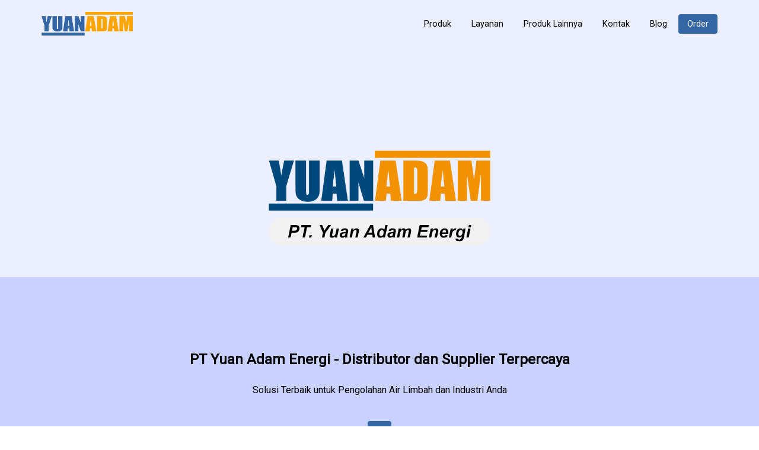

--- FILE ---
content_type: text/html; charset=UTF-8
request_url: https://www.yuanadam.com/
body_size: 23538
content:
<!DOCTYPE html>
<!-- ==================================================== Name : Landing Page - Blogger Template Version : 1.0.0 Creator : Kang Rian (c) 2021 Website : //kangrian.net ==================================================== --><html dir='ltr' lang='id'>


  <!--<head>
<link href='https://www.blogger.com/static/v1/widgets/335934321-css_bundle_v2.css' rel='stylesheet' type='text/css'/>
-->
  <head>

  <script async='async' src='https://ajax.googleapis.com/ajax/libs/jquery/3.6.0/jquery.min.js'></script>
<meta content='text/html; charset=UTF-8' http-equiv='Content-Type'/>
<meta content='width=device-width, initial-scale=1, minimum-scale=1, user-scalable=yes' name='viewport'/>
<!-- DNS Prefetch -->
<link href='//fonts.googleapis.com' rel='dns-prefetch'/>
<link href='//fonts.gstatic.com' rel='dns-prefetch'/>
<link href='//dnjs.cloudflare.com' rel='dns-prefetch'/>
<link href='//1.bp.blogspot.com' rel='dns-prefetch'/>
<link href='//2.bp.blogspot.com' rel='dns-prefetch'/>
<link href='//3.bp.blogspot.com' rel='dns-prefetch'/>
<link href='//4.bp.blogspot.com' rel='dns-prefetch'/>
<link href='//lh3.googleusercontent.com' rel='dns-prefetch'/>
<link href='//blogger.googleusercontent.com' rel='dns-prefetch'/>
<link href='//www.blogger.com' rel='dns-prefetch'/>
<!-- Site Info -->
<meta content='blogger' name='generator'/>
<title>PT. YUAN ADAM ENERGI</title>
<meta content='PT. YUAN ADAM ENERGI Adalah Agen Root Blower ANLET, Ecorator Air Diffuser SEIKA dan Dewatering Sistem (Filter Press, Belt Press, Screw Press)' name='description'/>
<link href='https://www.yuanadam.com/' rel='canonical'/>
<link href='https://www.yuanadam.com/favicon.ico' rel='icon' type='image/x-icon'/>
<meta content='yes' name='apple-mobile-web-app-capable'/>
<meta content='#ffffff' name='apple-mobile-web-app-status-bar-style'/>
<meta content='#ffffff' name='msapplication-navbutton-color'/>
<meta content='#ffffff' name='theme-color'/>
<!-- cache -->
<include expiration='7d' path='*.css'></include>
<include expiration='7d' path='*.js'></include>
<include expiration='3d' path='*.gif'></include>
<include expiration='3d' path='*.jpeg'></include>
<include expiration='3d' path='*.jpg'></include>
<include expiration='3d' path='*.png'></include>
<meta content='sat, 10 jul 2031 00:00:00 GMT' http-equiv='expires'/>
<!-- Open Graph Meta Tags -->
<meta content='id' property='og:locale'/>
<meta content='website' property='og:type'/>
<meta content='PT. YUAN ADAM ENERGI' property='og:title'/>
<meta content='PT. YUAN ADAM ENERGI' property='og:site_name'/>
<meta content='PT. YUAN ADAM ENERGI Adalah Agen Root Blower ANLET, Ecorator Air Diffuser SEIKA dan Dewatering Sistem (Filter Press, Belt Press, Screw Press)' property='og:description'/>
<meta content='https://www.yuanadam.com/' property='og:url'/>
<meta content='https://blogger.googleusercontent.com/img/b/R29vZ2xl/AVvXsEg01LTUGAYmKHzwb-M1Wpbohg49Kb7UzAAPzI83oERB3IH39ePUKxwQkTOh-uTTsH-B0gqmnHLUPr1RGptH-_359lGrYi54LVrUbPWj3q6R_x971VYuMZZXsVkq5Fe9si01QrXHRiA9eKIPZHUBLnZEQZXevQubPLhTRPYkpv_8TbKwKbp9kEl8wBWQkfM/w1600/MBR-Applications-2.webp' property='og:image'/>
<!-- Twitter Meta Tags -->
<meta content='summary_large_image' name='twitter:card'/>
<meta content='PT. YUAN ADAM ENERGI' name='twitter:title'/>
<meta content='PT. YUAN ADAM ENERGI Adalah Agen Root Blower ANLET, Ecorator Air Diffuser SEIKA dan Dewatering Sistem (Filter Press, Belt Press, Screw Press)' name='twitter:description'/>
<meta content='https://www.yuanadam.com/' name='twitter:domain'/>
<meta content='https://blogger.googleusercontent.com/img/b/R29vZ2xl/AVvXsEg01LTUGAYmKHzwb-M1Wpbohg49Kb7UzAAPzI83oERB3IH39ePUKxwQkTOh-uTTsH-B0gqmnHLUPr1RGptH-_359lGrYi54LVrUbPWj3q6R_x971VYuMZZXsVkq5Fe9si01QrXHRiA9eKIPZHUBLnZEQZXevQubPLhTRPYkpv_8TbKwKbp9kEl8wBWQkfM/w1600/MBR-Applications-2.webp' property='twitter:image'/>
<!-- Feed Links -->
<link rel="alternate" type="application/atom+xml" title="PT. YUAN ADAM ENERGI - Atom" href="https://www.yuanadam.com/feeds/posts/default" />
<link rel="alternate" type="application/rss+xml" title="PT. YUAN ADAM ENERGI - RSS" href="https://www.yuanadam.com/feeds/posts/default?alt=rss" />
<link rel="service.post" type="application/atom+xml" title="PT. YUAN ADAM ENERGI - Atom" href="https://www.blogger.com/feeds/5433056143480376512/posts/default" />
<!-- Styles and Scripts -->
<style type='text/css'>@font-face{font-family:'Roboto';font-style:normal;font-weight:400;font-stretch:100%;font-display:swap;src:url(//fonts.gstatic.com/s/roboto/v50/KFOMCnqEu92Fr1ME7kSn66aGLdTylUAMQXC89YmC2DPNWubEbVmZiAr0klQmz24O0g.woff2)format('woff2');unicode-range:U+0460-052F,U+1C80-1C8A,U+20B4,U+2DE0-2DFF,U+A640-A69F,U+FE2E-FE2F;}@font-face{font-family:'Roboto';font-style:normal;font-weight:400;font-stretch:100%;font-display:swap;src:url(//fonts.gstatic.com/s/roboto/v50/KFOMCnqEu92Fr1ME7kSn66aGLdTylUAMQXC89YmC2DPNWubEbVmQiAr0klQmz24O0g.woff2)format('woff2');unicode-range:U+0301,U+0400-045F,U+0490-0491,U+04B0-04B1,U+2116;}@font-face{font-family:'Roboto';font-style:normal;font-weight:400;font-stretch:100%;font-display:swap;src:url(//fonts.gstatic.com/s/roboto/v50/KFOMCnqEu92Fr1ME7kSn66aGLdTylUAMQXC89YmC2DPNWubEbVmYiAr0klQmz24O0g.woff2)format('woff2');unicode-range:U+1F00-1FFF;}@font-face{font-family:'Roboto';font-style:normal;font-weight:400;font-stretch:100%;font-display:swap;src:url(//fonts.gstatic.com/s/roboto/v50/KFOMCnqEu92Fr1ME7kSn66aGLdTylUAMQXC89YmC2DPNWubEbVmXiAr0klQmz24O0g.woff2)format('woff2');unicode-range:U+0370-0377,U+037A-037F,U+0384-038A,U+038C,U+038E-03A1,U+03A3-03FF;}@font-face{font-family:'Roboto';font-style:normal;font-weight:400;font-stretch:100%;font-display:swap;src:url(//fonts.gstatic.com/s/roboto/v50/KFOMCnqEu92Fr1ME7kSn66aGLdTylUAMQXC89YmC2DPNWubEbVnoiAr0klQmz24O0g.woff2)format('woff2');unicode-range:U+0302-0303,U+0305,U+0307-0308,U+0310,U+0312,U+0315,U+031A,U+0326-0327,U+032C,U+032F-0330,U+0332-0333,U+0338,U+033A,U+0346,U+034D,U+0391-03A1,U+03A3-03A9,U+03B1-03C9,U+03D1,U+03D5-03D6,U+03F0-03F1,U+03F4-03F5,U+2016-2017,U+2034-2038,U+203C,U+2040,U+2043,U+2047,U+2050,U+2057,U+205F,U+2070-2071,U+2074-208E,U+2090-209C,U+20D0-20DC,U+20E1,U+20E5-20EF,U+2100-2112,U+2114-2115,U+2117-2121,U+2123-214F,U+2190,U+2192,U+2194-21AE,U+21B0-21E5,U+21F1-21F2,U+21F4-2211,U+2213-2214,U+2216-22FF,U+2308-230B,U+2310,U+2319,U+231C-2321,U+2336-237A,U+237C,U+2395,U+239B-23B7,U+23D0,U+23DC-23E1,U+2474-2475,U+25AF,U+25B3,U+25B7,U+25BD,U+25C1,U+25CA,U+25CC,U+25FB,U+266D-266F,U+27C0-27FF,U+2900-2AFF,U+2B0E-2B11,U+2B30-2B4C,U+2BFE,U+3030,U+FF5B,U+FF5D,U+1D400-1D7FF,U+1EE00-1EEFF;}@font-face{font-family:'Roboto';font-style:normal;font-weight:400;font-stretch:100%;font-display:swap;src:url(//fonts.gstatic.com/s/roboto/v50/KFOMCnqEu92Fr1ME7kSn66aGLdTylUAMQXC89YmC2DPNWubEbVn6iAr0klQmz24O0g.woff2)format('woff2');unicode-range:U+0001-000C,U+000E-001F,U+007F-009F,U+20DD-20E0,U+20E2-20E4,U+2150-218F,U+2190,U+2192,U+2194-2199,U+21AF,U+21E6-21F0,U+21F3,U+2218-2219,U+2299,U+22C4-22C6,U+2300-243F,U+2440-244A,U+2460-24FF,U+25A0-27BF,U+2800-28FF,U+2921-2922,U+2981,U+29BF,U+29EB,U+2B00-2BFF,U+4DC0-4DFF,U+FFF9-FFFB,U+10140-1018E,U+10190-1019C,U+101A0,U+101D0-101FD,U+102E0-102FB,U+10E60-10E7E,U+1D2C0-1D2D3,U+1D2E0-1D37F,U+1F000-1F0FF,U+1F100-1F1AD,U+1F1E6-1F1FF,U+1F30D-1F30F,U+1F315,U+1F31C,U+1F31E,U+1F320-1F32C,U+1F336,U+1F378,U+1F37D,U+1F382,U+1F393-1F39F,U+1F3A7-1F3A8,U+1F3AC-1F3AF,U+1F3C2,U+1F3C4-1F3C6,U+1F3CA-1F3CE,U+1F3D4-1F3E0,U+1F3ED,U+1F3F1-1F3F3,U+1F3F5-1F3F7,U+1F408,U+1F415,U+1F41F,U+1F426,U+1F43F,U+1F441-1F442,U+1F444,U+1F446-1F449,U+1F44C-1F44E,U+1F453,U+1F46A,U+1F47D,U+1F4A3,U+1F4B0,U+1F4B3,U+1F4B9,U+1F4BB,U+1F4BF,U+1F4C8-1F4CB,U+1F4D6,U+1F4DA,U+1F4DF,U+1F4E3-1F4E6,U+1F4EA-1F4ED,U+1F4F7,U+1F4F9-1F4FB,U+1F4FD-1F4FE,U+1F503,U+1F507-1F50B,U+1F50D,U+1F512-1F513,U+1F53E-1F54A,U+1F54F-1F5FA,U+1F610,U+1F650-1F67F,U+1F687,U+1F68D,U+1F691,U+1F694,U+1F698,U+1F6AD,U+1F6B2,U+1F6B9-1F6BA,U+1F6BC,U+1F6C6-1F6CF,U+1F6D3-1F6D7,U+1F6E0-1F6EA,U+1F6F0-1F6F3,U+1F6F7-1F6FC,U+1F700-1F7FF,U+1F800-1F80B,U+1F810-1F847,U+1F850-1F859,U+1F860-1F887,U+1F890-1F8AD,U+1F8B0-1F8BB,U+1F8C0-1F8C1,U+1F900-1F90B,U+1F93B,U+1F946,U+1F984,U+1F996,U+1F9E9,U+1FA00-1FA6F,U+1FA70-1FA7C,U+1FA80-1FA89,U+1FA8F-1FAC6,U+1FACE-1FADC,U+1FADF-1FAE9,U+1FAF0-1FAF8,U+1FB00-1FBFF;}@font-face{font-family:'Roboto';font-style:normal;font-weight:400;font-stretch:100%;font-display:swap;src:url(//fonts.gstatic.com/s/roboto/v50/KFOMCnqEu92Fr1ME7kSn66aGLdTylUAMQXC89YmC2DPNWubEbVmbiAr0klQmz24O0g.woff2)format('woff2');unicode-range:U+0102-0103,U+0110-0111,U+0128-0129,U+0168-0169,U+01A0-01A1,U+01AF-01B0,U+0300-0301,U+0303-0304,U+0308-0309,U+0323,U+0329,U+1EA0-1EF9,U+20AB;}@font-face{font-family:'Roboto';font-style:normal;font-weight:400;font-stretch:100%;font-display:swap;src:url(//fonts.gstatic.com/s/roboto/v50/KFOMCnqEu92Fr1ME7kSn66aGLdTylUAMQXC89YmC2DPNWubEbVmaiAr0klQmz24O0g.woff2)format('woff2');unicode-range:U+0100-02BA,U+02BD-02C5,U+02C7-02CC,U+02CE-02D7,U+02DD-02FF,U+0304,U+0308,U+0329,U+1D00-1DBF,U+1E00-1E9F,U+1EF2-1EFF,U+2020,U+20A0-20AB,U+20AD-20C0,U+2113,U+2C60-2C7F,U+A720-A7FF;}@font-face{font-family:'Roboto';font-style:normal;font-weight:400;font-stretch:100%;font-display:swap;src:url(//fonts.gstatic.com/s/roboto/v50/KFOMCnqEu92Fr1ME7kSn66aGLdTylUAMQXC89YmC2DPNWubEbVmUiAr0klQmz24.woff2)format('woff2');unicode-range:U+0000-00FF,U+0131,U+0152-0153,U+02BB-02BC,U+02C6,U+02DA,U+02DC,U+0304,U+0308,U+0329,U+2000-206F,U+20AC,U+2122,U+2191,U+2193,U+2212,U+2215,U+FEFF,U+FFFD;}</style>
<style id='page-skin-1' type='text/css'><!--
:root {
--key: #3466a5;
--black: #000000;
--white: #ffffff;
--silver: #ecefff;
--gray: #c9d1fe;
--border: rgba(0 0 0 / 7.5%);
--radius: 4px;
--radius2: 8px;
--circle: 1000px;
--lebar: 1140px;
--header_height: 80px;
--footer_height: 100px;
--card_shadow: 0 10px 15px -3px rgb(0 0 0 / 5%), 0 4px 6px -2px rgb(0 0 0 / 5%);
--top_shadow: 0 -1px 15px rgba(0 0 0 / 15%);
--inset_shadow: inset 0 -1.5px 0 0 rgba(0 0 0 / 10%);
}
/* global.css */
/* &#9608;&#9608;&#9608;&#9608;&#9608;&#9608;&#9608;&#9608;&#9608; reset &#9608;&#9608;&#9608;&#9608;&#9608;&#9608;&#9608;&#9608;&#9608; */
*, *:before, *:after { font-family:-apple-system, BlinkMacSystemFont, "Segoe UI", Roboto, Helvetica, Arial, sans-serif, "Apple Color Emoji", "Segoe UI Emoji", "Segoe UI Symbol";-webkit-font-smoothing:subpixel-antialiased;-moz-osx-font-smoothing:grayscale;-webkit-text-size-adjust:100%;box-sizing:border-box;word-wrap:break-word;outline:0;padding:0;margin:0; }
@media only screen and (max-width:768px) {
* { cursor:default !important; }
}
@media only screen and (min-width:1024px) {
*::-webkit-scrollbar { width:5px; }
*::-webkit-scrollbar-track { background:var(--white); }
*::-webkit-scrollbar-thumb { background:var(--key); }
}
::-moz-selection { background:var(--border); }
::selection { background:var(--border); }
svg { display:block;max-width:100%;height:auto;margin:auto; }
img, iframe { display:block;margin:auto;max-width:100%;height:auto;border:0; }
img, iframe { transition:opacity .5s; }
img[data-src], iframe[data-src] { opacity:0; }
.video { min-width:200px;display:block;padding-top:56.25%;position:relative;background:#000;overflow:hidden;border-radius:var(--radius);max-width:100%; }
.video iframe { position:absolute;top:0;left:0;width:100%;height:100%;border:0; }
.pop-content .video { margin:-20px -20px;padding-top:calc(56.25% + 25px);border-radius:0; }
h1, h2, h3, h4, h5, h6 { font-size:100%;font-weight:400; }
a { text-decoration:none;color:var(--black); }
a:hover { color:var(--black); }
b { font-weight:600; }
hr { border:0;border-bottom:1px solid var(--border); }
/* &#9608;&#9608;&#9608;&#9608;&#9608;&#9608;&#9608;&#9608;&#9608; loading &#9608;&#9608;&#9608;&#9608;&#9608;&#9608;&#9608;&#9608;&#9608; */
@keyframes spinner { to { transform:rotate(360deg); }
}
.ink {background: var(--key); color: white; vertical-align: middle; padding: 5px 15px; font-size: 90%; border: 1px solid transparent; border-radius: var(--radius); transition: .1s; float: right;}
.loading { position:relative;min-height:40px; }
.loading:before { content:'';background:var(--white);opacity:.9;position:absolute;z-index:1;top:0;left:0;width:100%;height:100%; }
.loading:after { content:'';box-sizing:border-box;position:absolute;z-index:2;top:50%;left:50%;width:30px;height:30px;margin-top:-15px;margin-left:-15px;border-radius:50%;border:1px solid var(--border);border-top-color:var(--key);animation:spinner .6s linear infinite; }
body.loading:before { position:fixed;z-index:9999; }
body.loading:after { position:fixed;z-index:10000;width:40px;height:40px;margin-top:-20px;margin-left:-20px; }
/* &#9608;&#9608;&#9608;&#9608;&#9608;&#9608;&#9608;&#9608;&#9608; icon &#9608;&#9608;&#9608;&#9608;&#9608;&#9608;&#9608;&#9608;&#9608; */
i.icon { font-weight:normal;font-style:normal;line-height:1;letter-spacing:normal;text-transform:none;display:inline-block;vertical-align:middle;direction:ltr;-webkit-font-smoothing:antialiased; }
i.icon svg { display:block;width:24px;height:24px;fill:var(--key); }
i.icon.left { margin-right:10px; }
i.icon.right { margin-left:10px; }
small i.icon svg { width:20px;height:20px; }
small i.icon.left { margin-right:5px; }
small i.icon.right { margin-left:5px; }
/* &#9608;&#9608;&#9608;&#9608;&#9608;&#9608;&#9608;&#9608;&#9608; pop &#9608;&#9608;&#9608;&#9608;&#9608;&#9608;&#9608;&#9608;&#9608; */
[target*="pop-"] { cursor:pointer; }
[id*="pop-"] { display:none; }
.pop { position:fixed;z-index:9999;top:0;left:0;width:100%;height:100%;overflow:auto;padding:40px 0;background:rgba(0 0 0 / 50%);display:flex;text-align:left;font-size:1rem;font-weight:400;text-transform:none;transition:transform, margin .1s;visibility:hidden;opacity:0; }
.pop.open { visibility:visible;opacity:1; }
body.pop-open { overflow-y:hidden; }
.pop .pop-wrap { display:block;margin:auto;background:var(--white);box-shadow:var(--long_shadow);border-radius:var(--radius);overflow:hidden;width:500px;max-width:calc(100% - 40px);transition:.1s;transform-origin:bottom center;transform:scale(.9); }
.pop.open .pop-wrap { transform:scale(1); }
.pop .pop-wrap .pop-header { border-bottom:1px solid var(--border);display:grid;grid-template-columns:1fr auto;grid-gap:20px; }
.pop .pop-wrap .pop-header .pop-title { display:flex;padding:20px;overflow:hidden; }
.pop .pop-wrap .pop-header .pop-title h3 { display:block;margin:auto 0;max-width:100%;text-overflow:ellipsis;white-space:nowrap;overflow:hidden;font-size:100%;font-weight:600; }
.pop .pop-wrap .pop-header .pop-title h3 .pop-back { display:inline-block;vertical-align:middle;margin-right:10px;width:20px;height:20px; }
.pop .pop-wrap .pop-header .pop-title h3 .pop-back svg { fill:var(--gray); }
.pop .pop-wrap .pop-header .pop-close { display:flex;background:transparent;border:0;font-size:200%;line-height:1;cursor:pointer;padding:0 20px;opacity:.5; }
.pop .pop-wrap .pop-header .pop-close:hover { opacity:1; }
.pop .pop-wrap .pop-header .pop-close:active { transform:scale(.9); }
.pop .pop-wrap .pop-header .pop-close svg { display:block;margin:auto;width:24px;height:24px;fill:var(--black);stroke:var(--black); }
.pop.open .pop-wrap .pop-content { display:block; }
.pop .pop-wrap .pop-content { padding:20px;line-height:1.5; }
.pop .pop-wrap .pop-content hr { width:calc(100% + 40px);margin:0 -20px; }
@media only screen and (max-width:768px) {
.pop { padding:0; }
.pop .pop-wrap { margin-bottom:0; max-width:100%; width:100% !important; border-radius:var(--radius) var(--radius) 0 0; transform:none; }
.pop .pop-wrap .pop-content { max-height:80vh; overflow-y:auto; }
}
/* &#9608;&#9608;&#9608;&#9608;&#9608;&#9608;&#9608;&#9608;&#9608; layout &#9608;&#9608;&#9608;&#9608;&#9608;&#9608;&#9608;&#9608;&#9608; */
.wrapper { width:var(--lebar);max-width:calc(100% - 60px);margin:auto; }
body { background:var(--white);color:var(--black);min-height:100vh;font-size:16px;line-height:1.6; }
#chat { position:fixed;z-index:100;bottom:40px;right:40px;transition:.2s;transform:scale(0);transform-origin:bottom right;visibility:hidden;opacity:0; }
#chat.open { transform:scale(1);visibility:visible;opacity:1; }
#chat figure { cursor:pointer;display:flex;width:60px;height:60px;position:relative;background:var(--key);border-radius:60px 60px 10px 60px;box-shadow:var(--card_shadow); }
#chat figure img { width:50px;height:50px;border-radius:50px;object-fit:cover; }
#chat figure figcaption { position:absolute;top:50%;transform:translateY(-50%);right:calc(100% + 20px);display:inline-block;background:var(--white);padding:10px 20px;font-size:90%;border-radius:100px;white-space:nowrap;box-shadow:var(--card_shadow); }
#chat .wrap { position:absolute;bottom:0;right:0;background:var(--white);width:300px;padding:15px;border-radius:10px 10px 0 10px;box-shadow:var(--card_shadow);
transition:.1s;transform:scale(0);transform-origin:bottom right;visibility:hidden;opacity:0; }
#chat.show .wrap { transform:scale(1);visibility:visible;opacity:1; }
#chat .wrap header { display:grid;grid-template-columns:50px 1fr auto;grid-gap:10px;border-bottom:1px solid var(--border);padding:10px;margin:-15px -15px 0; }
#chat .wrap header>* { display:flex;align-items:center; }
#chat .wrap header img { width:50px;height:50px;border-radius:50px; }
#chat .wrap header h3 { line-height:1.2; }
#chat .wrap header h3 small { display:block;color:var(--key); }
#chat .wrap header .icon { display:flex;width:50px;height:50px; }
#chat .wrap header .icon svg { display:block;margin:auto; }
#chat .wrap p.caption { display:inline-block;margin:20px 0 20px;padding:15px 20px;border-radius:0 10px 10px 10px;background:var(--silver);font-size:90%;border:1px solid var(--gray); }
#chat .wrap form { display:grid;grid-template-columns:1fr auto;grid-gap:10px; }
#chat .wrap form input, #chat .wrap form button { display:block;height:60px;width:100%;border:1px solid var(--border);background:transparent;font-size:90%;border-radius:100px;transition:.1s; }
#chat .wrap form input { padding:0 30px;text-overflow:ellipsis;font-size:90%; }
#chat .wrap form input:focus { border-color:var(--key); }
#chat .wrap form button { width:60px;cursor:pointer;border:0;background:var(--key);color:white; }
#chat .wrap form button svg { fill:white; }
@media only screen and (max-width:768px) {
#chat { bottom:20px; right:20px; }
}
@media only screen and (max-width:320px) {
#chat .wrap { width:275px; }
}
#header { position:fixed;z-index:100;top:0;left:0;width:100%;transition:.1s; }
#header.onScroll { background-color:white;box-shadow:var(--card_shadow); }
#header #header-section { display:grid;grid-template-columns:auto 1fr;height:var(--header_height); }
#header #header-section .widget { display:flex;align-items:center; }
#header #header-section .widget.Header {}
#header #header-section .widget.Header { display:flex; }
#header #header-section .widget.Header .back { display:flex;align-items:center;padding-right:10px;margin-right:10px; }
#header #header-section .widget.Header .back .icon { display:block;margin:auto; }
#header #header-section .widget.Header .logo img { max-height:40px; }
#header #header-section .widget.LinkList { display:flex; }
#header #header-section .widget.Label a.search { display:block;margin:auto;margin-right:0; }
#header #header-section .widget.Label #pop-search .search-form form { display:grid;grid-template-columns:1fr auto;grid-gap:10px; }
#header #header-section .widget.Label #pop-search .search-form form input, #header #header-section .widget.Label #pop-search .search-form form button { color:var(--black);display:block;width:100%;border:1px solid transparent;background:var(--silver);padding:0 20px;height:40px;border-radius:var(--radius);font-size:90%; }
#header #header-section .widget.Label #pop-search .search-form form button { background:var(--key);cursor:pointer; }
#header #header-section .widget.Label #pop-search .search-form form button svg { fill:white; }
#header #header-section .widget.Label #pop-search .search-form form input:focus { background:transparent;border:1px solid var(--border); }
#header #header-section .widget.Label #pop-search nav ul { display:grid;grid-template-columns:repeat(3, 1fr);grid-gap:10px;background:var(--white);margin-top:20px; }
#header #header-section .widget.Label #pop-search nav ul li, #header #header-section .widget.Label #pop-search nav ul li a { display:block; }
#header #header-section .widget.Label #pop-search nav ul li { min-width:0; }
#header #header-section .widget.Label #pop-search nav ul li a { display:grid;grid-template-columns:1fr auto;grid-gap:15px;padding:15px;border:1px solid var(--border);border-radius:var(--radius);font-size:90%;box-shadow:var(--inset_shadow); }
#header #header-section .widget.Label #pop-search nav ul li a:active { box-shadow:none; }
#header #header-section .widget.Label #pop-search nav ul li a>* { display:flex;align-items:center; }
#header #header-section .widget.Label #pop-search nav ul li a span { min-width:0;display:block;white-space:nowrap;overflow:hidden;text-overflow:ellipsis;width:100%; }
#header #header-section .widget.Label #pop-search nav ul li a small { padding:0 15px;border-radius:100px;background:var(--key);color:white;line-height:1;font-weight:600;transition:.1s; }
@media only screen and (max-width:768px) {
#header #header-section .widget.Label #pop-search nav ul { grid-template-columns:repeat(2, 1fr); }
}
#header #header-section .widget.LinkList nav.menu { margin:auto 0 auto auto; }
#header #header-section .widget.LinkList nav.menu .btn { display:none; }
#header #header-section .widget.LinkList nav.menu ul { display:block; }
#header #header-section .widget.LinkList nav.menu ul li { display:inline-block; }
#header #header-section .widget.LinkList nav.menu ul li a { display:inline-block;vertical-align:middle;padding:5px 15px;font-size:90%; }
#header #header-section .widget.LinkList nav.menu ul li a:hover { color:var(--key); }
#header #header-section .widget.LinkList nav.menu ul li:last-of-type a { background:var(--key);color:white;border-radius:var(--radius); }
@media only screen and (max-width:768px) {
#header #header-section .widget.LinkList nav.menu .btn { display:flex; height:40px; width:40px; align-items:center; }
#header #header-section .widget.LinkList nav.menu .btn i { display:block; margin:auto; }
#header #header-section .widget.LinkList nav.menu ul { position:absolute; width:200px; text-align:center; border-radius:var(--radius); border:1px solid var(--border); background:var(--white); box-shadow:var(--card_shadow); top:20px; right:30px; display:grid; grid-gap:5px; padding:20px; transition:.1s; visibility:hidden; opacity:0; transform:scale(0); transform-origin:top right; }
#header #header-section .widget.LinkList nav.menu .btn:hover~ul,  #header #header-section .widget.LinkList nav.menu ul:hover { transform:scale(1); visibility:visible; opacity:1; }
#header #header-section .widget.LinkList nav.menu ul li { display:block; }
#header #header-section .widget.LinkList nav.menu ul li a { display:block; border:1px solid transparent; border-radius:var(--radius); transition:.1s; }
#header #header-section .widget.LinkList nav.menu ul li a:hover { border-color:var(--key); }
}
#main #blog .page-title { position:sticky;top:calc(var(--header_height) - 1px);z-index:99;display:grid;grid-template-columns:1fr auto;grid-gap:20px;padding:15px 0;background:var(--white);box-shadow:0 2px 0 0 rgba(0 0 0 / 5%), 10px 0 0 0 var(--white), -10px 0 0 0 var(--white); }
#main #blog .page-title>* { display:flex;align-items:center;min-width:0; }
#main #blog .page-title h2 { display:inline-block;letter-spacing:1px;text-overflow:ellipsis;overflow:hidden;white-space:nowrap; }
#main #blog .page-title h3 { font-size:90%; }
#main #blog:not(.is_home) {
padding:100px 0 40px; }
#main #blog #post { display:grid;grid-template-columns:1fr 340px;grid-gap:40px; }
@media only screen and (max-width:768px) {
#main #blog #post { grid-template-columns:1fr; }
}
#main #blog #aside-section {}
#main #blog #aside-section .widget { padding:20px;background:var(--silver);border-radius:var(--radius);margin-bottom:40px; }
#main #blog #aside-section .widget:last-of-type { margin-bottom:0; }
#main #blog #aside-section .widget h3.title { font-size:125%;font-weight:600;border-bottom:1px solid var(--key);padding-bottom:20px;margin-bottom:20px; }
#main #blog #aside-section .widget img { border-radius:var(--radius); }
#main #blog #aside-section .widget:last-of-type { position:sticky;top:calc(var(--header_height) + 20px); }
#main #blog #aside-section .widget.PopularPosts .feed { display:grid;grid-gap:20px; }
#main #blog #aside-section .widget.PopularPosts .feed article { display:grid;grid-template-columns:1fr 72px;grid-gap:10px; }
#main #blog #aside-section .widget.PopularPosts .feed article img { border-radius:var(--radius); }
#main #blog #aside-section .widget.PopularPosts .feed article:hover a { color:var(--key); }
#main #blog .is_single article a.bagikan { position:relative;z-index:1;display:flex;width:50px;height:50px;border-radius:50px;margin-top:-65px;margin-right:20px;margin-left:20px;box-shadow:var(--card_shadow);background:var(--white);align-items:center;justify-content:center;float:right; }
#main #blog .is_single #pop-bagikan .grid-preview { display:grid;grid-template-columns:auto 1fr;grid-gap:20px;border:1px solid var(--border);border-radius:var(--radius);margin-bottom:20px;padding:20px; }
#main #blog .is_single #pop-bagikan .grid-preview img { border-radius:var(--radius);box-shadow:var(--card_shadow); }
#main #blog .is_single #pop-bagikan .grid-preview .info { display:flex;align-items:center; }
#main #blog .is_single #pop-bagikan .grid-preview .info .wrap { width:100%; }
#main #blog .is_single #pop-bagikan .grid-preview .info .wrap h4 { font-weight:600; }
#main #blog .is_single #pop-bagikan .grid-preview .info .wrap small { display:block;color:var(--gray); }
#main #blog .is_single article #pop-bagikan .grid { display:grid;grid-template-columns:repeat(4, 1fr); }
#main #blog .is_single article #pop-bagikan .grid>* { text-align:center; }
#main #blog .is_single article #pop-bagikan .grid i { display:flex;width:50px;height:50px;border-radius:50px;box-shadow:var(--card_shadow);margin:auto;align-items:center;justify-content:center;transition:.1s; }
#main #blog .is_single article #pop-bagikan .grid a:active i { box-shadow:none; }
#main #blog .is_single article #pop-bagikan .grid i.whatsapp svg { fill:#0DC143; }
#main #blog .is_single article #pop-bagikan .grid i.telegram svg { fill:#2199CB; }
#main #blog .is_single article #pop-bagikan .grid i.facebook svg { fill:#1B74E4; }
#main #blog .is_single article #pop-bagikan .grid i.twitter svg { fill:#1d9bf0; }
#main #blog .is_single article #pop-bagikan .grid .copy { padding:20px;grid-column:1/5;display:grid;grid-template-columns:1fr auto;border-top:1px solid var(--border);margin:20px -20px -20px;border-radius:0; }
#main #blog .is_single article #pop-bagikan .grid .copy input, #main #blog .is_single article #pop-bagikan .grid .copy button { width:100%;border:0;padding:10px 20px;background:transparent;border-radius:100px; }
#main #blog .is_single article #pop-bagikan .grid .copy input { text-overflow:ellipsis;color:var(--black); }
#main #blog .is_single article #pop-bagikan .grid .copy button { border:1px solid var(--black);color:var(--black);cursor:pointer;background:transparent; }
#main #blog .is_single article h1 { font-weight:600;font-size:200%;line-height:1.2; }
#main #blog .is_single article .attr-sticky { position:sticky;z-index:99;top:calc(var(--header_height) - 1px);display:grid;grid-template-columns:1fr auto;grid-gap:20px;font-size:80%;background:var(--white);margin:20px 0 0;padding:20px 0;box-shadow:0 2px 0 0 rgba(0 0 0 / 5%), 10px 0 0 0 var(--white), -10px 0 0 0 var(--white); }
#main #blog .is_single article .attr-sticky>span { display:flex;align-items:center; }
#main #blog .is_single article .attr-sticky img { display:inline-block;vertical-align:middle;width:32px;height:32px;border-radius:32px;margin-right:10px;box-shadow:0 0 0 1px var(--border); }
#main #blog .is_single article figure.cover { display:block;border-radius:var(--radius);overflow:hidden;margin-bottom:40px; }
#main #blog .is_single article figure.cover img { width:100%; }
@media only screen and (max-width:768px) {
#main #blog .is_single article figure.cover { margin:-20px -30px 40px; border-radius:0; }
}
#main #blog .is_single article .breadcrumb { display:block;margin-bottom:5px;color:var(--gray);font-size:80%;line-height:1.2; }
#main #blog .is_single article .breadcrumb ol, #main #blog .is_single article .breadcrumb ol li { display:inline; }
#main #blog .is_single article .breadcrumb .pager { display:inline-block;margin:5px;opacity:.5; }
#main #blog .is_single article .update { display:block;padding:15px 20px;border:1px solid var(--border);border-radius:var(--radius);margin-top:40px;font-size:80%; }
#main #blog .is_single article .post-body { margin-top:40px;}
#main #blog .is_single article .post-body table.field { display:none; }
#main #blog .is_single article .post-body p { margin:10px 0; }
#main #blog .is_single article .post-body a { margin:auto !important;text-decoration:underline; }
#main #blog .is_single article .post-body .tr-caption-container { color:var(--gray); }
#main #blog .is_single article .post-body img { display:block;margin:10px auto;border-radius:var(--radius);box-shadow:var(--card_shadow);border:1px solid var(--border); }
#main #blog .is_single article .post-body blockquote { background:var(--silver);padding:30px;border:1px solid var(--border);border-radius:var(--radius);font-size:105%;margin:10px 0; }
#main #blog .is_single article .post-body blockquote mark { display:inline-block;background:var(--key);color:white;border-radius:2px;padding:0 2px; }
#main #blog .is_single article .post-body code { font-family:monospace, monospace; }
#main #blog .is_single article .post-body pre { overflow:hidden;box-shadow:inset 0 0 0 1px var(--black), 0 0 0 1px var(--black);border-radius:var(--radius);font-size:90%;margin:10px 0; }
#main #blog .is_single article .post-body pre code { display:block;max-width:100%;overflow-x:auto;padding:20px; }
#main #blog .is_single article .post-body pre header { display:block;background:var(--black);color:white;padding:10px 20px;white-space:nowrap;text-overflow:ellipsis;overflow:hidden; }
#main #blog .is_single article .post-body pre code mark { display:inline-block;background:var(--key);color:white;border-radius:2px;padding:0 2px; }
#main #blog .is_single article .post-body h2 { font-size:200%;font-weight:600;border-top:1px solid var(--border);padding-top:20px;padding-bottom:10px;margin:20px 0; }
#main #blog .is_single article .post-body h3 { font-size:150%;font-weight:600;margin:15px 0; }
#main #blog .is_single article .post-body ol, #main #blog .is_single article .post-body ul { margin:10px 0;margin-left:2em; }
#main #blog .is_single article .post-body ol li, #main #blog .is_single article .post-body ul li { padding:10px 0; }
#main #blog .is_single article .post-body .table { border:1px solid var(--border);max-width:100%;overflow-x:auto;border-radius:var(--radius);margin:10px 0; }
#main #blog .is_single article .post-body .table table { width:100%;border-collapse:collapse; }
#main #blog .is_single article .post-body .table table thead th { border-bottom:1px solid var(--border); }
#main #blog .is_single article .post-body .table table th, #main #blog .is_single article .post-body table td { padding:10px;text-align:center;vertical-align:middle; }
#main #blog .is_single article .post-body .table table tbody tr:nth-child(odd) td { background:var(--silver); }
#main #blog .is_single article .post-body .btn { cursor:pointer;text-decoration:none !important;display:inline-block;vertical-align:middle;padding:10px 24px;border-radius:var(--radius);border:1px solid var(--border);color:var(--key);box-shadow:inset 0 -2px 0 0 rgba(0 0 0 / 10%); }
#main #blog .is_single article .post-body .btn:active { box-shadow:none; }
#main #blog .is_single article .post-body .btn.cta { background:var(--key);border:1px solid var(--key);color:white; }
#main #blog .is_single article .post-body .btn.cta i.icon { color:#fff !important; }
#main #blog .is_single article .post-body .btn.block { display:block;text-align:center; }
#main #blog .is_single article .post-body .btn-group { display:flex; }
#main #blog .is_single article .post-body .btn-group .btn { width:100%;margin-right:20px !important; }
#main #blog .is_single article .post-body .btn-group .btn:last-of-type { margin-right:0 !important; }
#main #blog .is_single article #comments { margin-top:40px; }
#main #blog .is_single article #comments .comments-title { display:grid;grid-template-columns:1fr auto;grid-gap:20px;border:1px solid var(--border);padding:20px;border-radius:var(--radius);font-size:90%; }
#main #blog .is_single article #comments a.comments-add { text-decoration:none !important;display:block;padding:20px;border:1px solid var(--border);text-align:center;border-radius:var(--radius);margin-top:40px;font-size:90%; }
#main #blog .is_single article #comments iframe.comment-form { display:block;border:none;width:100%;height:364px; }
#main #blog .is_single article #comments .comment-actions, #main #blog .is_single article #comments .comment-replies, #main #blog .is_single article #comments .continue, #main #blog .is_single article #comments .loadmore { display:none; }
#main #blog .is_single article #comments #comments-block { display:grid;grid-gap:40px;margin-top:40px; }
#main #blog .is_single article #comments #comments-block .comment { display:grid;grid-template-columns:auto 1fr;grid-gap:20px; }
#main #blog .is_single article #comments #comments-block .comment .avatar-image-container { border:1px solid var(--border);display:flex;align-items:center;justify-content:center;width:60px;height:60px;border-radius:60px; }
#main #blog .is_single article #comments #comments-block .comment .avatar-image-container img { border-radius:50px;width:50px;height:50px;object-fit:cover; }
#main #blog .is_single article #comments #comments-block .comment .comment-block { direction:ltr;display:block; }
#main #blog .is_single article #comments #comments-block .comment .comment-author { line-height:1; }
#main #blog .is_single article #comments #comments-block .comment .comment-author .datetime { display:block;direction:ltr;line-height:1;margin-top:10px;margin-bottom:10px;font-size:80%;opacity:.8; }
#main #blog .is_single article #comments #comments-block .comment .comment-author .user { font-style:normal;font-weight:600; }
#main #blog .is_single article #comments #comments-block .comment .comment-author .user a { color:var(--black); }
#main #blog .is_single article #comments #comments-block .comment .comment-author .icon.blog-author:before { content:'check_circle';font-family:'Material Icons';display:inline-block;margin-top:-5px;margin-left:5px;vertical-align:middle;color:var(--key);font-size:24px;height:24px;width:24px;overflow:hidden; }
#main #blog .is_single article #comments #comments-block .comment .comment-text { word-break:break-word;direction:ltr;margin-top:10px;padding:20px;border-radius:0 var(--radius2) var(--radius2) var(--radius2);border:1px solid var(--border);box-shadow:var(--card_shadow);line-height:1.5;display:inline-block;transition:.1s; }
#main #blog .is_single article #comments #comments-block .comment .comment-text pre code { display:block;font-size:90%;max-width:55vw;overflow-x:auto;padding:20px;border:1px solid var(--black);border-radius:var(--radius); }
#main #blog .is_single article #comments #comments-block .comment .comment-text .comment-timestamp { font-size:80%;opacity:.5; }
#main #blog .is_single article #comments #comments-block .comment.focus .comment-text { border-color:var(--key); }
#main #blog .is_single article #comments #comments-block .comment:nth-child(even) {
direction:rtl;text-align:right; }
#main #blog .is_single article #comments #comments-block .comment:nth-child(even) .comment-author { text-align:right; }
#main #blog .is_single article #comments #comments-block .comment:nth-child(even) .comment-text { border-radius:var(--radius2) 0 var(--radius2) var(--radius2);text-align:left; }
#main #blog .is_single article #blog-pager { margin-top:40px;border-top:2px dashed var(--border);padding-top:40px;display:grid;grid-template-columns:repeat(2, 1fr);grid-gap:40px; }
@media only screen and (max-width:768px) {
#main #blog .is_single article #blog-pager { grid-template-columns:1fr; }
}
#main #blog .is_single article #blog-pager a { display:grid;grid-template-columns:auto 1fr;grid-gap:20px;border-radius:var(--radius);box-shadow:var(--card_shadow);font-size:90%;padding:20px; }
#main #blog .is_single article #blog-pager a .flex { display:flex;align-items:center; }
#main #blog .is_single article #blog-pager a .flex.right { justify-content:end; }
#main #blog .is_single article #blog-pager a:active { box-shadow:none; }
#main #blog .is_single article #blog-pager a:nth-child(2) {
text-align:right;direction:rtl; }
#main #blog .is_single article #blog-pager a:nth-child(2)>* { direction:ltr; }
#main #blog .is_single article #blog-pager a figure { display:block;min-width:60px; }
#main #blog .is_single article #blog-pager a figure img { border-radius:var(--radius);width:100%; }
#main #blog .is_single article #blog-pager a small { color:var(--key); }
#main #blog .is_single article #blog-pager a h3 { line-height:1.4; }
#main #blog .is_single article #related { margin-top:40px; }
#main #blog .is_single article #related .is_loop { margin:0;grid-template-columns:repeat(2, 1fr); }
#main #blog .is_single article #related .header { display:grid;grid-template-columns:1fr auto;grid-gap:20px; }
#main #blog .is_single article #related .header h3 a { color:var(--key); }
@media only screen and (max-width:768px) {
#main #blog .is_single article #related .is_loop { grid-template-columns:1fr; }
}
#main #blog .is_loop, [data-feed] .is_loop { display:grid;grid-template-columns:repeat(3, 1fr);grid-gap:40px;margin:40px 0 }
@media only screen and (max-width:768px) {
#main #blog .is_loop,  [data-feed] .is_loop { grid-template-columns:1fr; }
}
#main #blog .is_loop article, [data-feed] .is_loop article { display:flex;flex-direction:column;border-radius:var(--radius);overflow:hidden;position:relative;transition:.1s;padding:20px;border:1px solid var(--border); }
#main #blog .is_loop article:hover, [data-feed] .is_loop article:hover { box-shadow:var(--card_shadow);border-color:transparent; }
#main #blog .is_loop article:active, [data-feed] .is_loop article:active { box-shadow:none; }
#main #blog .is_loop article figure.cover, [data-feed] .is_loop article figure.cover { position:relative;display:block;border-radius:0 0 var(--radius) var(--radius);overflow:hidden;margin:-20px -20px 20px; }
#main #blog .is_loop article figure.cover img, [data-feed] .is_loop article figure.cover img { width:100%; }
#main #blog .is_loop article figure.cover .label, [data-feed] .is_loop article figure.cover .label { display:inline-block;position:absolute;top:20px;right:0;background:var(--key);color:white;border-radius:100px 0 0 100px;padding:10px 15px;font-size:60%;line-height:1;font-weight:600; }
#main #blog .is_loop article a, [data-feed] .is_loop article a { transition:.1s;color:var(--black); }
#main #blog .is_loop article h2, [data-feed] .is_loop article h2 { line-height:1.2;font-size:90%;font-weight:600;margin-bottom:20px; }
#main #blog .is_loop article .attr, [data-feed] .is_loop article .attr { margin-top:auto;display:grid;grid-template-columns:1fr auto;grid-gap:20px;font-size:80%; }
#main #blog .is_loop article .attr img, [data-feed] .is_loop article .attr img { display:inline-block;vertical-align:middle;width:24px;height:24px;border-radius:24px;margin:0 5px;box-shadow:0 0 0 1px var(--border); }
#main #blog .loadmore-btn { margin-top:40px;display:block;padding:20px;text-align:center;border-radius:var(--radius);border:1px solid var(--border);font-size:90%;letter-spacing:1px;overflow:hidden; }
#main #blog .loadmore-btn.loading { text-indent:-9999px; }
#main .section.no-items { display:none !important; }
#main #cover-section #Image11 { text-align:center; }
#main #cover-section #Image11 figure { background:var(--silver); }
#main #cover-section #Image11 figure img { position:relative;bottom:-100px;max-height:65vh;border-radius:var(--radius); }
#main #cover-section #Image11 article { background:var(--gray);color:var(--black);padding-top:120px;padding-bottom:100px; }
@media only screen and (max-width:768px) {
#main #cover-section #Image11 article { padding-bottom:80px; }
}
#main #cover-section #Image11 article h2 { font-size:150%;font-weight:600;margin-bottom:20px; }
#main #cover-section #Image11 article p { margin-bottom:40px; }
#main #cover-section #Image11 article a.link { display:inline-block;padding:10px 20px;background:var(--key);color:white;border-radius:var(--radius); }
#main #cover-section #Image12 { background-image:linear-gradient(to bottom, var(--silver), var(--gray)); }
#main #cover-section #Image12 .wrapper { display:grid;grid-template-columns:1fr 1fr;grid-gap:40px;padding:100px 0;direction:rtl; }
#main #cover-section #Image12 .wrapper>* { direction:ltr; }
@media only screen and (max-width:768px) {
#main #cover-section #Image12 .wrapper { grid-template-columns:1fr; text-align:center; }
}
#main #cover-section #Image12 article { display:flex; }
#main #cover-section #Image12 article .wrap { margin:auto 0; }
#main #cover-section #Image12 article .wrap h2 { font-size:150%;font-weight:600;margin-bottom:20px; }
#main #cover-section #Image12 article .wrap p { margin-bottom:40px; }
#main #cover-section #Image12 article .wrap a.link { display:inline-block;padding:10px 20px;background:var(--key);color:white;border-radius:var(--radius); }
#main #cover-section1 #Image11 { text-align:center; }
#main #cover-section1 #Image11 figure { background:var(--silver); }
#main #cover-section1 #Image11 figure img { position:relative;bottom:-100px;max-height:65vh;border-radius:var(--radius); }
#main #cover-section1 #Image11 article { background:var(--gray);color:var(--black);padding-top:120px;padding-bottom:100px; }
@media only screen and (max-width:768px) {
#main #cover-section1 #Image11 article { padding-bottom:80px; }
}
#main #cover-section1 #Image11 article h2 { font-size:150%;font-weight:600;margin-bottom:20px; }
#main #cover-section1 #Image11 article p { margin-bottom:40px; }
#main #cover-section1 #Image11 article a.link { display:inline-block;padding:10px 20px;background:var(--key);color:white;border-radius:var(--radius); }
#main #cover-section1 #Image12 { background-image:linear-gradient(to bottom, var(--silver), var(--gray)); }
#main #cover-section1 #Image12 .wrapper { display:grid;grid-template-columns:1fr 1fr;grid-gap:40px;padding:100px 0;direction:rtl; }
#main #cover-section1 #Image12 .wrapper>* { direction:ltr; }
@media only screen and (max-width:768px) {
#main #cover-section1 #Image12 .wrapper { grid-template-columns:1fr; text-align:center; }
}
#main #cover-section1 #Image12 article { display:flex; }
#main #cover-section1 #Image12 article .wrap { margin:auto 0; }
#main #cover-section1 #Image12 article .wrap h2 { font-size:150%;font-weight:600;margin-bottom:20px; }
#main #cover-section1 #Image12 article .wrap p { margin-bottom:40px; }
#main #cover-section1 #Image12 article .wrap a.link { display:inline-block;padding:10px 20px;background:var(--key);color:white;border-radius:var(--radius); }
#main #about-section .widget { background:var(--gray); }
#main #about-section .widget:nth-child(odd) {
direction:rtl;background:var(--white); }
#main #about-section .widget:nth-child(odd) .wrapper article { direction:ltr; }
#main #about-section .widget .wrapper { display:grid;grid-template-columns:repeat(2, 1fr);grid-gap:40px;padding:100px 0; }
@media only screen and (max-width:768px) {
#main #about-section .widget .wrapper { grid-template-columns:1fr; grid-gap:40px; padding:80px 0; text-align:center; }
}
#main #about-section .widget .wrapper figure {}
#main #about-section .widget .wrapper figure img { max-height:65vh;border-radius:var(--radius); }
#main #about-section .widget .wrapper article { display:flex;align-items:center;justify-content:center; }
#main #about-section .widget .wrapper article .wrap { width:100%; }
#main #about-section .widget .wrapper article .wrap h3 { font-size:125%;font-weight:600;margin-bottom:20px; }
#main #about-section .widget .wrapper article .wrap p { margin-bottom:40px;opacity:.75; }
#main #about-section .widget .wrapper article .wrap a.link { display:inline-block;padding:10px 20px;background:var(--key);color:white;border-radius:var(--radius); }
#main #about-section1 .widget { background:var(--gray); }
#main #about-section1 .widget:nth-child(odd) {
direction:rtl;background:var(--white); }
#main #about-section1 .widget:nth-child(odd) .wrapper article { direction:ltr; }
#main #about-section1 .widget .wrapper { display:grid;grid-template-columns:repeat(2, 1fr);grid-gap:40px;padding:100px 0; }
@media only screen and (max-width:768px) {
#main #about-section1 .widget .wrapper { grid-template-columns:1fr; grid-gap:40px; padding:80px 0; text-align:center; }
}
#main #about-section1 .widget .wrapper figure {}
#main #about-section1 .widget .wrapper figure img { max-height:65vh;border-radius:var(--radius); }
#main #about-section1 .widget .wrapper article { display:flex;align-items:center;justify-content:center; }
#main #about-section1 .widget .wrapper article .wrap { width:100%; }
#main #about-section1 .widget .wrapper article .wrap h3 { font-size:125%;font-weight:600;margin-bottom:20px; }
#main #about-section1 .widget .wrapper article .wrap p { margin-bottom:40px;opacity:.75; }
#main #about-section1 .widget .wrapper article .wrap a.link { display:inline-block;padding:10px 20px;background:var(--key);color:white;border-radius:var(--radius); }
#main #service-section { display:grid;grid-template-columns:repeat(2, 1fr);grid-gap:40px;padding:100px 0; }
#main #service-section .widget.Text { grid-column:1/3;text-align:center; }
@media only screen and (max-width:768px) {
#main #service-section { grid-template-columns:1fr; padding:80px 0; }
#main #service-section .widget.Text { grid-column:auto; }
}
#main #service-section .widget.Text h2 { font-size:150%;font-weight:600;margin-bottom:10px;color:var(--key); }
#main #service-section .widget.Text p { margin-bottom:20px;opacity:.75; }
#main #service-section .widget.Image { display:grid;grid-template-columns:auto 1fr;grid-gap:40px;background:var(--silver);padding:20px 40px;border-radius:var(--radius); }
#main #service-section .widget.Image figure { display:flex;align-items:center;justify-content:center; }
#main #service-section .widget.Image figure img { max-width:160px;border-radius:var(--radius);margin-left:-60px;transition:.1s;transform:scale(.95); }
#main #service-section .widget.Image:hover figure img { transform:scale(1); }
@media only screen and (max-width:480px) {
#main #service-section .widget.Image { grid-template-columns:1fr; grid-gap:20px; text-align:center; padding:20px 40px 40px; }
#main #service-section .widget.Image figure img { max-width:160px; margin:-40px auto 0; }
}
#main #service-section .widget.Image article { display:flex;align-items:center; }
#main #service-section .widget.Image article .wrap { width:100%; }
#main #service-section .widget.Image article .wrap h3 { font-weight:600;margin-bottom:10px; }
#main #service-section .widget article .wrap p { font-size:90%;opacity:.75; }
#main #faq { background:var(--gray); }
#main #faq-section { display:grid;grid-gap:20px;padding:100px 0;position:relative; }
#main #faq-section .widget.HTML { position:absolute;top:50%;transform:translateY(-50%);left:0;width:calc(50% - 80px);max-height:calc(100% - 200px);overflow:hidden; }
#main #faq-section .widget.HTML h2 { font-size:150%;font-weight:600;margin-bottom:20px; }
#main #faq-section .widget.HTML p { opacity:.75; }
#main #faq-section .widget.Image .faq-item { display:grid;grid-gap:10px;margin-left:50%; }
#main #faq-section .widget.Image .faq-item h2 { font-weight:600;padding:15px 20px;margin-right:20px;border-radius:0 var(--radius) var(--radius) var(--radius);box-shadow:var(--card_shadow);color:white;background:var(--key) no-repeat;background-position:calc(100% - 20px) center;background-image:url("data:image/svg+xml,%3Csvg fill='white' xmlns='http://www.w3.org/2000/svg' viewBox='0 0 512 512'%3E%3Cpath d='M256 294.1L383 167c9.4-9.4 24.6-9.4 33.9 0s9.3 24.6 0 34L273 345c-9.1 9.1-23.7 9.3-33.1.7L95 201.1c-4.7-4.7-7-10.9-7-17s2.3-12.3 7-17c9.4-9.4 24.6-9.4 33.9 0l127.1 127z'/%3E%3C/svg%3E");background-size:auto 20px;padding-right:60px;cursor:pointer; }
#main #faq-section .widget.Image .faq-item p { margin-left:20px;background:var(--white);border-radius:var(--radius) 0 var(--radius) var(--radius);box-shadow:var(--card_shadow);padding:15px 20px; }
#main #faq-section .widget.Image .faq-item .panel {max-height: 0;overflow: hidden;transition: max-height 0.2s ease-out;}
#main #faq-section .widget.Image .faq-item.open .panel {max-height: 100%;transition: max-height 0.2s ease-out;}
#main #faq-section .widget.Image:first-of-type .faq-item p { display:block; }
#main #faq-section .widget.Image .faq-item.open h2 { background-image:none;padding-right:20px; }
@media only screen and (max-width:768px) {
#main #faq-section .widget.HTML { position:relative; top:auto; transform:none; width:auto; max-height:none; overflow:auto; margin-bottom:20px; text-align:center; }
#main #faq-section .widget.Image .faq-item { margin-left:0; }
}
#main #review {}
#main #review-section { display:grid;grid-template-columns:repeat(3, 1fr);grid-gap:40px;padding:100px 0; }
#main #review-section .widget.Text { grid-column:1/4;text-align:center; }
#main #review-section .widget.Text h2 { font-size:150%;font-weight:600;margin-bottom:10px;color:var(--key); }
#main #review-section .widget.Text p { margin-bottom:20px;opacity:.75; }
@media only screen and (max-width:768px) {
#main #review-section { grid-template-columns:repeat(1, 1fr); }
#main #review-section .widget.Text { grid-column:auto; }
#main #review-section .widget.Image:nth-child(odd) .wrap { direction:rtl; }
#main #review-section .widget.Image:nth-child(odd) .wrap>* { direction:ltr; }
#main #review-section .widget.Image:nth-child(odd) .wrap h3 { text-align:right; }
}
#main #review-section .widget.Image { display:flex;align-items:center; }
#main #review-section .widget.Image .wrap { display:grid;grid-template-columns:auto 1fr;grid-gap:20px; }
#main #review-section .widget.Image figure img { width:50px;hight:50px;border-radius:var(--circle);object-fit:cover; }
#main #review-section .widget.Image article h3 { font-weight:600; }
#main #review-section .widget.Image article p { display:inline-block;font-size:90%;background:var(--white);padding:15px 20px;border-radius:0 var(--radius) var(--radius) var(--radius);margin-top:10px;border:1px solid var(--border);box-shadow:var(--card_shadow); }
#main #review-section .widget.Image article .rating { margin-top:20px; }
#main #gallery1 {}
#main #gallery1-section { display:grid;grid-template-columns:repeat(3, 1fr);}
#main #gallery1-section .widget.Text { grid-column:1/4;text-align:center; }
#main #gallery1-section .widget.Text h2 { font-size:150%;font-weight:600;margin-bottom:10px;color:var(--key); }
#main #gallery1-section .widget.Text p { margin-bottom:20px;opacity:.75; }
@media only screen and (max-width:768px) {
#main #gallery1-section { grid-template-columns:repeat(2, 1fr); }
#main #gallery1-section .widget.Text { grid-column:auto; }
#main #gallery1-section .widget.Image:nth-child(odd) .wrap { direction:rtl; }
#main #gallery1-section .widget.Image:nth-child(odd) .wrap>* { direction:ltr; }
#main #gallery1-section .widget.Image:nth-child(odd) .wrap h3 { text-align:right; }
}
#main #gallery1-section .widget.Image { display:flex;align-items:center; }
#main #gallery1-section .widget.Image .wrap { display:grid;grid-template-columns:auto 1fr; }
#main #gallery1-section .widget.Image article h3 { font-weight:600; }
#main #gallery1-section .widget.Image article p { display:inline-block;font-size:90%;background:var(--white);padding:15px 20px;border-radius:0 var(--radius) var(--radius) var(--radius);margin-top:10px;border:1px solid var(--border);box-shadow:var(--card_shadow); }
#main #gallery1-section .widget.Image article .rating { margin-top:20px; }
#main #gallery2 {}
#main #gallery2-section { display:grid;grid-template-columns:repeat(3, 1fr);}
#main #gallery2-section .widget.Text { grid-column:1/4;text-align:center; }
#main #gallery2-section .widget.Text h2 { font-size:150%;font-weight:600;margin-bottom:10px;color:var(--key); }
#main #gallery2-section .widget.Text p { margin-bottom:20px;opacity:.75; }
@media only screen and (max-width:768px) {
#main #gallery2-section { grid-template-columns:repeat(2, 1fr); }
#main #gallery2-section .widget.Text { grid-column:auto; }
#main #gallery2-section .widget.Image:nth-child(odd) .wrap { direction:rtl; }
#main #gallery2-section .widget.Image:nth-child(odd) .wrap>* { direction:ltr; }
#main #gallery2-section .widget.Image:nth-child(odd) .wrap h3 { text-align:right; }
}
#main #gallery2-section .widget.Image { display:flex;align-items:center; }
#main #gallery2-section .widget.Image .wrap { display:grid;grid-template-columns:auto 1fr; }
#main #gallery2-section .widget.Image article h3 { font-weight:600; }
#main #gallery2-section .widget.Image article p { display:inline-block;font-size:90%;background:var(--white);padding:15px 20px;border-radius:0 var(--radius) var(--radius) var(--radius);margin-top:10px;border:1px solid var(--border);box-shadow:var(--card_shadow); }
#main #gallery2-section .widget.Image article .rating { margin-top:20px; }
#main #offer { background:var(--key);color:white; }
#main #offer .widget { padding:100px 0;border-bottom:2px solid var(--border); }
#main #offer .widget:last-of-type { border-bottom:0; }
#main #offer-section .widget.Image .wrapper { display:grid;grid-template-columns:repeat(2, 1fr);grid-gap:40px; }
@media only screen and (max-width:768px) {
#main #offer .widget { padding:80px 0; }
#main #offer-section .widget.Image .wrapper { grid-template-columns:1fr; text-align:center; }
}
#main #offer-section .widget.Image .wrapper article { display:flex;align-items:center; }
#main #offer-section .widget.Image .wrapper article .wrap { width:100%; }
#main #offer-section .widget.Image .wrapper article .wrap h2 { font-size:150%;font-weight:600;margin-bottom:20px; }
#main #offer-section .widget.Image .wrapper article .wrap p { margin-bottom:40px; }
#main #offer-section .widget.Image .wrapper article .wrap p s { font-weight:400; }
#main #offer-section .widget.Image .wrapper article .wrap a { display:inline-block;background:var(--white);color:var(--key);padding:15px 40px;border-radius:var(--radius);text-align:center; }
#main #offer .widget.HTML .wrapper h2 { margin-bottom:30px;font-size:150%; }
#main #offer .widget.HTML .wrapper .pricing { display:flex;grid-gap:30px; }
#main #offer .widget.HTML .wrapper .pricing .item .wrap { display:grid;grid-gap:15px;background:white;color:var(--black);text-align:center;padding:30px;border-radius:var(--radius);box-shadow:0 5px 15px var(--border);transform:scale(1);transition:.1s; }
#main #offer .widget.HTML .wrapper .pricing .item .wrap:hover { transform:scale(1.05); }
#main #offer .widget.HTML .wrapper .pricing .item .wrap h3 { font-size:140%;font-weight:600; }
#main #offer .widget.HTML .wrapper .pricing .item .wrap p { font-size:90%; }
#main #offer .widget.HTML .wrapper .pricing .item .wrap ul { display:block; }
#main #offer .widget.HTML .wrapper .pricing .item .wrap ul li { display:block;border-bottom:1px solid var(--border);padding:7.5px 0; }
#main #offer .widget.HTML .wrapper .pricing .item .wrap ul li:last-of-type { border-bottom:0; }
#main #offer .widget.HTML .wrapper .pricing .item .wrap a.cta { display:block;background:var(--key);color:white;padding:15px 20px;font-weight:600;border-radius:var(--radius); }
@media only screen and (max-width:960px) {
#main #offer .widget.HTML .wrapper .pricing { display:grid; grid-gap:30px; }
}
#main #contact #contact-section { border-bottom:4px solid var(--border); }
#main #contact #contact-section .widget { display:grid;grid-template-columns:1.25fr 1fr; }
#main #contact #contact-section .widget figure { position:relative; }
#main #contact #contact-section .widget figure img { width:100%;height:100%;object-fit:cover; }
#main #contact #contact-section .widget .flex { display:flex;background:var(--key);color:white; }
#main #contact #contact-section .widget .flex .wrap { padding:60px;margin:auto;margin-left:0; }
@media only screen and (max-width:768px) {
#main #contact #contact-section .widget { grid-template-columns:1fr; }
#main #contact #contact-section .widget figure:after { background-image:linear-gradient(to bottom, transparent, var(--key)); }
#main #contact #contact-section .widget .flex .wrap { padding:80px 30px; margin-left:auto; text-align:center; }
}
#main #contact #contact-section .widget .flex .wrap h2 { font-weight:600;font-size:125%;margin-bottom:10px; }
#footer { background:var(--white);padding:40px 0;border-top:1px solid var(--border); }
#footer a { color:var(--key); }
#footer #footer-section { display:grid;grid-template-columns:auto 1fr;grid-gap:20px; }
#footer #footer-section .widget {}
#footer #footer-section .widget.LinkList { display:flex; }
#footer #footer-section .widget.LinkList .socmed ul { display:flex;grid-gap:10px; }
#footer #footer-section .widget.LinkList .socmed ul li { display:block; }
#footer #footer-section .widget.LinkList .socmed ul li a { display:flex;align-items:center;justify-content:center;width:50px;height:50px;border-radius:var(--circle);box-shadow:var(--card_shadow); }
#footer #footer-section .widget.LinkList .socmed ul li a:active { box-shadow:none; }
#footer #footer-section .widget.Text { display:flex;align-items:center; }
#footer #footer-section .widget.Text p { width:100%;text-align:right; }
@media only screen and (max-width:768px) {
#footer #footer-section { grid-template-columns:1fr; text-align:center; }
#footer #footer-section .widget.LinkList .socmed { margin:auto; }
#footer #footer-section .widget.LinkList .socmed ul { justify-content:center; }
#footer #footer-section .widget.Text p { text-align:center; }
}

--></style>
<!--link href='//localhost/live/main.css' rel='stylesheet'/-->
<script>
    const $_config = {
    'page' : {
    'title': 'PT. YUAN ADAM ENERGI',
    'name': '',
    },
    'language' : 'id',
    'url' : {
    'canonical': 'https://www.yuanadam.com/',
    'home': 'https://www.yuanadam.com/',
    
      
        'view': 'home',
        
      
    },
    };
    //<![CDATA[
              console.log($_config);
            //]]>
  </script>
<meta name='google-adsense-platform-account' content='ca-host-pub-1556223355139109'/>
<meta name='google-adsense-platform-domain' content='blogspot.com'/>

</head>
<body class='is-home is-multiple' id='top' itemscope='' itemtype='https://schema.org/WebPage'>
<div class='config section' id='config' name='#config'><div class='widget HTML' data-version='3' id='HTML1'>
<script>const $license_key = 'NzMyMjA1NjA3MXxJMnRPNWxwbUkydFlZckkyZ2dBMWxiWVlJMmdPNXBnbkU0ZG5PNWx8bUExY1hYWG1PNWRPNW5PNVUzeQ==';</script>
</div></div>
<header href='home' id='header'>
<div class='wrapper'>
<div class='header-section section' id='header-section' name='#header-section'><div class='widget Header' data-version='3' id='Header1'>
<a class='logo' href='https://www.yuanadam.com/' title='PT. YUAN ADAM ENERGI'>
<img alt='PT. YUAN ADAM ENERGI' src='https://blogger.googleusercontent.com/img/a/AVvXsEgQ-4nH_2-K1w5fb6d2r9o1ROEEwUn3-SdF091K5Y7yUGR00KBHWKg3-y7GG24op87Z7N5UFUszpNmz5kdg_xhwm9wYN6SFHKfc1GFIfoR0e-no0l-PGqoiWzWH9oGP_k67z-_mYWzVjx08txDHBP_iPOrpigTZ6KnN1EV8slJ5nJZffcGPKLKpvBaCeaw=w300'/>
</a>
</div><div class='widget LinkList' data-version='3' id='LinkList1'>
<nav class='menu'>
<a class='btn' href='#menu'>
<i class='icon'>
<svg viewBox='0 0 512 512' xmlns='http://www.w3.org/2000/svg'><path d='M432 176H80c-8.8 0-16-7.2-16-16s7.2-16 16-16h352c8.8 0 16 7.2 16 16s-7.2 16-16 16zM432 272H80c-8.8 0-16-7.2-16-16s7.2-16 16-16h352c8.8 0 16 7.2 16 16s-7.2 16-16 16zM432 368H80c-8.8 0-16-7.2-16-16s7.2-16 16-16h352c8.8 0 16 7.2 16 16s-7.2 16-16 16z'></path></svg>
</i>
</a>
<ul>
<li><a href='#produk'>Produk</a></li>
<li><a href='#layanan'>Layanan</a></li>
<li><a href='#lainnya'>Produk Lainnya</a></li>
<li><a href='#contact'>Kontak</a></li>
<li><a href='#blog'>Blog</a></li>
<li><a href='#offer'>Order</a></li>
</ul>
</nav>
</div>
</div>
</div>
</header>
<main id='main'>
<section id='cover'>
<div class='cover-section section' id='cover-section' name='#cover-section'><div class='widget Image' data-version='3' id='Image11'>
<figure>
<div class='wrapper'>
<img alt='PT Yuan Adam Energi - Distributor dan Supplier Terpercaya' src='https://blogger.googleusercontent.com/img/a/AVvXsEgjgme2LmeHI9htmS42Vx_a8rx3CDDiBMBh9WIVsl_sLzKDI0edJBBYWJ_UENk0E7wfMlRAn5BNuIkCZK_l9Fs1DC8oH2r1n6YIlti3qdyOjme3InOjW6megrQqxZfnX51wLRKehFDz5b3qzZmxDQHTOh-NJgu2O2RfkFC1g0i14pzis2L8Vrfo8eQX2BCl=w800'/>
</div>
</figure>
<article>
<div class='wrapper' data-aos='fade-up'>
<h2 class='title'>PT Yuan Adam Energi - Distributor dan Supplier Terpercaya</h2>
<p class='caption'>Solusi Terbaik untuk Pengolahan Air Limbah dan Industri Anda</p>
<a class='link' href='Konsultasi Gratis|#about1'></a>
</div>
</article>
</div></div>
</section>
<span id='produk'></span>
<section id='about1'>
<div class='about-section section' id='about-section' name='#about-section'><div class='widget Image' data-version='3' id='Image21'>
<div class='wrapper'>
<article>
<div class='wrap'>
<h3 class='title'>Fine Bubble Diffuser Membran Silikon dan EPDM ~ REHAU Germany</h3>
<p class='caption'>Fine Bubble Diffuser Membran Silikon RAUBIOXON PLUS: Rekomendasi untuk Penghematan Energi dan Biaya Pemeliharaan Jangka Panjang.<br/><br/>Untuk aplikasi air limbah perkotaan: Pilih Fine Bubble Diffuser dengan membran EPDM RAUBIOFLEX untuk Pengeluaran Modal Lebih Rendah.</p>
</div>
</article>
<figure data-aos='fade-up'>
<img alt='Fine Bubble Diffuser Membran Silikon dan EPDM ~ REHAU Germany' data-src='https://blogger.googleusercontent.com/img/a/AVvXsEjp34xh8-CEJDytq9VHNHXFRXb072vmwGkY_hWy5hEHev9QIbM4An6RfrKbWjUtu6J0ytW4RBELZnWoWtfh2BLEGEnQDjvv3li55lNETIeKcg869BAZbNox0IU1MDM-Szm7v9twEm_aNBsy2LaYtC6tS3enpyxLZh8mY264EtKl7-Wjwbe7F45vsr5IiW4k=w800'/>
</figure>
</div>
</div><div class='widget Image' data-version='3' id='Image22'>
<div class='wrapper'>
<article>
<div class='wrap'>
<h3 class='title'>Ecorator Diffuser ECO-Junior dan ECO-1000 ~ SEIKA Japan</h3>
<p class='caption'>Ecorator Junior: Lebih Terjangkau dan Cocok untuk Proyek Kecil atau Kedalaman Max 4m.<br/><br/>ECO 1000: Menawarkan Kualitas Tinggi dan Ketahanan Superior untuk Proyek Besar dan Kedalaman Min 4m.</p>
</div>
</article>
<figure data-aos='fade-up'>
<img alt='Ecorator Diffuser ECO-Junior dan ECO-1000 ~ SEIKA Japan' data-src='https://blogger.googleusercontent.com/img/a/AVvXsEhPFHsdQ82ybq7epfHSAhdRDSAa6pcmNa7S1EhWnhlOUToEd78PtHwQhCZ7QUkT6Ky4T7IzfAzfBNp7TCHK47Lyk5zeVPA0EQm4faUfCPqaiPs_1cIswnqf2HYLqHiB-WCdQeDv2IBbKmgtknjQYnQlmhcjlB9i76ycveVjHc6pTplIlIL5ciSFFdOkmCGZ=w800'/>
</figure>
</div>
</div></div>
</section>
<section id='gallery1'>
<div class='review-section section' id='gallery1-section' name='#gallery1-section'>
<div class='widget Image' data-version='3' id='Image81'>
<div class='wrap' data-aos='fade-up'>
<img alt='Diffuser Membrane Silikon Rehau Raubioxon Plus' data-src='https://blogger.googleusercontent.com/img/a/AVvXsEiudCMnQwT26pTp0TZWlVM1UMo1dyLsM2esZkhg3bV4rpEMhXfTpvAKYCXTv_puog1e0YzW3MY5780mllxM_B-WUeuh9RoBlHwJH61Z7bUEK4S9jJltLP9RzSvObL3r0F5Ljk81xDeceqt6brXW194QE0MJd8_sNz1JH9pAuXjk-iLmzI3ZUqTp2RMFtPzB=w800' width='100%'/>
</div>
</div><div class='widget Image' data-version='3' id='Image82'>
<div class='wrap' data-aos='fade-up'>
<img alt='Diffuser Membrane EPDM Rehau Raubioflex' data-src='https://blogger.googleusercontent.com/img/a/AVvXsEhQZtybp1MRxQ-fAdgJGdCRWrUVgASIoq3qF60oKNbAM9S8nvY3WDlhYYgGOZne-DVQafpYusMLnbEdw1XyX4dyO5KxixncFtS9vEayEXSDfeMmXae5k5Ec35ruio7LoJMfXHI-2Qp2jMUp8Vu1ZWOq7I-hRpFY4L8Z8AKEPauBPn4eIGgJ9lJ1xIgROpIe=w800' width='100%'/>
</div>
</div><div class='widget Image' data-version='3' id='Image83'>
<div class='wrap' data-aos='fade-up'>
<img alt='Diffuser Membrane Silikon Rehau Raubioxon Plus' data-src='https://blogger.googleusercontent.com/img/a/AVvXsEhTWl1NXExckY21Ndqrt0arjm9XjRieOYy3HTDU1EvW2wrnGXkXMGB9MAdujD6JklsMwpOYGmwzHD2vQxuAUboGiS1pX_v29VK9a-ZRhxM0IR66-2-SdIznCEfkkESsGSafvqV8kqDDi1FlZCuHejIQIriW2N35r6l6aEbQjIoGiJWHEo_6gclG33oFJYDC=w800' width='100%'/>
</div>
</div><div class='widget Image' data-version='3' id='Image84'>
<div class='wrap' data-aos='fade-up'>
<img alt='Diffuser Ecorator Junior SEIKA' data-src='https://blogger.googleusercontent.com/img/a/AVvXsEgCCxzy_MIdDw6we81fac9qJyetlHjmQW8TpvKm9KxIzF3jbtFJLQ_OHptzjTWeNcMmsYiEYQJ5_VydN-OoboGkVc-zdsO0Oe-wwz0tT317mXaUROi_VLibFKVcxHJRp0tYDZD5iQn_XpUuNeuRx3NA-VbWFnVK-g8lWg4aN3DNZhGGnCcO_psPbBLDNin5=w800' width='100%'/>
</div>
</div><div class='widget Image' data-version='3' id='Image85'>
<div class='wrap' data-aos='fade-up'>
<img alt='Instalasi Diffuser Ecorator SEIKA' data-src='https://blogger.googleusercontent.com/img/a/AVvXsEiksPzjtvti1aqAGZ0L6IVEAg8Irf8QZf5vkgT4m0pMnntMWRUvkr6UtSIgy3gZICVbKPInZvxk6qsDQna0lKMEIY2gcc7wWhiMx8uecEtdNBmlFpTgb0VRxu1hV0_wsIvOgx-BmO2aRLo7JI0LAjPKkhrjk1BwchpOCZQx6jtMavxCmEcL1dAMRFHhI-ZM=w800' width='100%'/>
</div>
</div><div class='widget Image' data-version='3' id='Image86'>
<div class='wrap' data-aos='fade-up'>
<img alt='Diffuser Ecorator ECO 1000 SEIKA' data-src='https://blogger.googleusercontent.com/img/a/AVvXsEjhV2KWPZua-WhWiSn76GpjZbahVQYhUNTcnx2XyGIjgYcnfOQa9_pUCpJaJRoo07ioFT0En2Tg-zwgIFgHEulT4KaA-B6wj4cNpN_Gk8_hIBDX-RieGNO5BWM0gdH3skuSpx1P8YPD4PCC7LhYj3_HcPQ8nLWvflWbykZooc8-0lrn--kDMhGhNjhgYdch=w800' width='100%'/>
</div>
</div></div>
</section>
<div class='cover-section section' id='cover-section1' name='#cover-section'><div class='widget Image' data-version='3' id='Image12'>
<div class='wrapper'>
<figure>
<img alt='Root Blower dan Ring Blower' src='https://blogger.googleusercontent.com/img/a/AVvXsEhLz0DvG3VarVAso9_NKNhDwzQULUG12tvejBAZYNcuZ3fU9492XwpvQX2X9XgBYAPqZjvsk6Z5fp2jBvpebq2CljZAosl4RD3qWMwpldEWIMOQYepwplvs6kFChjEloLjgu4rxMhEXQcC35ps-xrisR8cseMlRY09iJoaONqckUrnxb_YxSkxGqKUM_qtN=w800'/>
</figure>
<article>
<div class='wrap'>
<h2 class='title'>Root Blower dan Ring Blower</h2>
<p class='caption'>Root Blower: Unggul dalam menghasilkan tekanan yang diperlukan. Ideal untuk aplikasi seperti aerasi dan industri kimia.<br/><br/>Ring Blower: Menghasilkan tekanan rendah dengan efisiensi tinggi pada volume besar. Blower ini cocok untuk pengeringan, pendinginan, dan aplikasi vakum.</p>
<a class='link' href='Selengkapnya|#about2'></a>
</div>
</article>
</div>
</div></div>
<section id='about2'>
<div class='about-section section' id='about-section1' name='#about-section'><div class='widget Image' data-version='3' id='Image23'>
<div class='wrapper'>
<article>
<div class='wrap'>
<h3 class='title'>Filter Press dan Screw Press</h3>
<p class='caption'>Filter Press: Alat ini bagus untuk memisahkan cairan dari padatan dengan hasil akhir yang sangat kering, tetapi prosesnya lambat dan memerlukan lebih banyak tenaga kerja.<br/><br/>Screw Press: Alat ini lebih cocok untuk proses pemisahan yang cepat dan terus-menerus, dengan konsumsi energi yang lebih rendah, tetapi hasil akhirnya tidak sepadat filter press.</p>
</div>
</article>
<figure data-aos='fade-up'>
<img alt='Filter Press dan Screw Press' data-src='https://blogger.googleusercontent.com/img/a/AVvXsEhPILm7sbJv4z273_IcwrxQdX0sY8BPKqN-5kcp3GiWQibBhBQEtbHjSqo7MZFrBfOZ8Gg4JPQNS6gzBg2GMHExlQqHYwFYImw75bTwOgPAhTEKx0yEu14UJ3yiZvCbPgDY3wycbMkynFh47mru4todY50UKmlgmpPlf9MrWRgEMTaigu2RSMbCp7B3dIg_=w800'/>
</figure>
</div>
</div>
</div>
</section>
<section id='gallery2'>
<div class='review-section section' id='gallery2-section' name='#gallery2-section'>
<div class='widget Image' data-version='3' id='Image87'>
<div class='wrap' data-aos='fade-up'>
<img alt='Root Blower ANLET' data-src='https://blogger.googleusercontent.com/img/a/AVvXsEhF6NE6gfBkpP93RgOaC4wpZYtdjl-bUAZJ3e-P5QxHT7pX1g1Gug26qiaAHWl49h61-yUT8PBQkceHPrLkCbpX81gUHhb4xK9IS2qNz_Vh2HjZu-L3PDKDmABr0X0HKZjpiLEHvPT_iLWB-7oSwrgCcm2chx95GpgkLzqqwDr2XhDZLP10oiIUBeKSkNis=w800' width='100%'/>
</div>
</div><div class='widget Image' data-version='3' id='Image88'>
<div class='wrap' data-aos='fade-up'>
<img alt='Root Blower ANLET' data-src='https://blogger.googleusercontent.com/img/a/AVvXsEhqBzlUCjLP1thUu5oW912SlrS7p6XllCjisLevjkyQjU7WfB_Qvl3IVJqsRX6amvRCxwz4tZBby-NNW8OlEezRjt_o6DIdjrDFNzAkNQ-8PPkIQAeemeN_3MEQufIr-vIvPu8GlFnOsBzoY2vO6XrreeIneOc00DQBGbzgVSW1mshQ3Y2V3oB5_eVqz8cP=w800' width='100%'/>
</div>
</div><div class='widget Image' data-version='3' id='Image89'>
<div class='wrap' data-aos='fade-up'>
<img alt='Ring  Blower Back-Port Taiwan' data-src='https://blogger.googleusercontent.com/img/a/AVvXsEh1MLE-OKR_JVHzTSdJ75qizEDlNWal0WPYVkV5jA729fb6dUUDQFIjDsiyinTw8m8heKkhbJdMaXzPpMLNE7lkv88PnL9Ha2CjdTVGwhfdhPsicsHFPGYqdPRXRCtHbpeaxQQVawcnQ3zfKlZmxZl8u828RiEQzmVPnfW8mSbtkormw1CzO62Sk-nJmAdz=w800' width='100%'/>
</div>
</div><div class='widget Image' data-version='3' id='Image90'>
<div class='wrap' data-aos='fade-up'>
<img alt='Filter Press' data-src='https://blogger.googleusercontent.com/img/a/AVvXsEjIKbv5lUETt_3mNCe5UnSSdFoEML538ixwSODI72xjP7plDT2IEuw0d4UrPwkmnt11oBri-QHx1iB7e_0PVJIRUWL7VwHG0oMKQNocE2KSIspV5bPuAt6RsBkn2R-OI5bAd3cZnxZsRl5zU3tEzpwylhrndZFB2f2oTB8HDX6jpELloow7Ks-lMZ4SBhV0=w800' width='100%'/>
</div>
</div><div class='widget Image' data-version='3' id='Image92'>
<div class='wrap' data-aos='fade-up'>
<img alt='Packing Screw Press' data-src='https://blogger.googleusercontent.com/img/a/AVvXsEiyB8kBM8lJ8RDxgoUJiIt9NObeYD4bE_PQSVWktODILtMjquAYvHnvWdkK1MfwOISK8c8d8UnC2SErnFzixeoUmxYFuwVkatqzLTn9rX-dXcN2YIYawAv2xdAvw5Uv1wnxEmtpfcFvr3zJdcrI7HnIdf2Ue7kXMqah0v-Hr0gpB9r7Hfe7CUQk1GhlIIdm=w800' width='100%'/>
</div>
</div><div class='widget Image' data-version='3' id='Image93'>
<div class='wrap' data-aos='fade-up'>
<img alt='Screw Press' data-src='https://blogger.googleusercontent.com/img/a/AVvXsEhjIWWm7vR1XMxZrNrSey7_Gms0vf28SE1C_5CE-GC1UpE0CIjJgBZBpvB-c5SEaQABCWncsY-0sPPvzg7t9-bqoOTYl8GE1NKEfDlcIRsCtptBFNXsWoMfqGxndc1DleOWqzBWHmVpmk4yiIjz_F37_XPXFNWpZHWjQtWcv2jjp389_DsMjugHt5pbhAa6=w800' width='100%'/>
</div>
</div></div>
</section>
<section id='layanan'>
<div class='service-section wrapper section' id='service-section' name='#service-section'><div class='widget Text' data-version='3' id='Text31'>
<h2>Eksklusif dan Komprehensif</h2>
<p>
Dari konsultasi hingga pemeliharaan, kami siap menghadirkan solusi khusus yang mengatasi setiap tantangan.
</p>
</div><div class='widget Image' data-version='3' id='Image31'>
<figure data-aos='zoom-in'>
<img alt='Konsultasi Ahli Prakarsa' data-src='https://blogger.googleusercontent.com/img/a/AVvXsEjpOBTadD8-Q3MnOTMFU1fRX2-FtAcFEptjnzPwdrS049ran2L3pqzljvfnsWfiXfeJma3pu_PhjFqKaTC4kIZviGxYeN92ySbCiz6CwnJ8zsKp_uPt5AxAjkl4MlzGUnh8bRyOmVINzCszyDyqpLkPWYG8Drx1Dgvv2NMTZuDKOBHej1vpi17vKjYutQ8=w200' height='200' width='200'/>
</figure>
<article>
<div class='wrap'>
<h3 class='title'>Konsultasi Ahli Prakarsa</h3>
<p class='caption'>Mulailah perjalanan Anda dengan konsultasi ahli prakarsa! Tim kami siap membantu Anda memahami kebutuhan unik proyek Anda. Dengan pengetahuan mendalam tentang Produk, kami akan membimbing Anda melalui setiap tahap, dari perencanaan hingga pelaksanaan.</p>
</div>
</article>
</div><div class='widget Image' data-version='3' id='Image32'>
<figure data-aos='zoom-in'>
<img alt='Desain Kustom dan Pengembangan Proyek' data-src='https://blogger.googleusercontent.com/img/a/AVvXsEjqyfR7PaK_J8h0t7nsZiT_Wi2WRYSPIQLgGiCStreRg57rypie6CX-6_b7jx1sMwygi2UVRGvsoUoKxCMZLl97-nw4m2PM40RXtxcjJ6SmZ1tDzE8jyAHJA12tfL8LHFOyVg5DaZjoJk3RMAHU803fIO5JCox0kjXvGE_14OgKplx-oTC8kHt8hGdPvvU=w200' height='200' width='200'/>
</figure>
<article>
<div class='wrap'>
<h3 class='title'>Desain Kustom dan Pengembangan Proyek</h3>
<p class='caption'>Dengan Yuan Adam, Anda tidak hanya mendapatkan produk berkualitas, tetapi juga pengalaman desain yang disesuaikan. Tim desain kami akan merancang solusi instalasi yang optimal sesuai dengan kebutuhan spesifik proyek Anda, memastikan keberhasilan dari awal hingga akhir.</p>
</div>
</article>
</div><div class='widget Image' data-version='3' id='Image33'>
<figure data-aos='zoom-in'>
<img alt='Pemasangan Profesional dan Efisien' data-src='https://blogger.googleusercontent.com/img/a/AVvXsEguSAcDh5edd6inV0b16wyU8wmxs_gb840TMIYapqU_ZuZedX-S5ubYhBY4wo0PpR1CoDClgRAD3AtNvEvFsVqfz3n0jifg0-TZcfKXENu-_xySwFnrilH11gOWd-VTOOgrfw6gk23SSSk7TKK6jbOArYrTDKKCAkRi4BMaVShIIB0Wd0aGHAi2iNFxGEk=w200' height='200' width='200'/>
</figure>
<article>
<div class='wrap'>
<h3 class='title'>Pemasangan Profesional dan Efisien</h3>
<p class='caption'>Kami tidak hanya menyediakan produk, tetapi juga layanan pemasangan yang ahli dan efisien. Tim instalasi kami terlatih dengan baik untuk memastikan setiap fitting terpasang dengan presisi, memastikan integritas sistem Anda.</p>
</div>
</article>
</div><div class='widget Image' data-version='3' id='Image34'>
<figure data-aos='zoom-in'>
<img alt='Uji Kinerja dan Pemeliharaan Berkala' data-src='https://blogger.googleusercontent.com/img/a/AVvXsEjOWH6wziYVj9mHVHeb0Pxen3w5XnKEdTOeR07lDD45Ks3NPJzdQRyUzyly7SZ0IGUNCGEYftmy-R9CvzD0pGntl26wyMBYA_mTnhx8jJPJbGGdpIi4LajPD2TYL7ify8dAH4TY3TJotWonZxM_2NwUF4MYY1syrpgHKkD83ZBKAK0ZfScPjNRK6KDk5eI=w200' height='200' width='200'/>
</figure>
<article>
<div class='wrap'>
<h3 class='title'>Uji Kinerja dan Pemeliharaan Berkala</h3>
<p class='caption'>Komitmen kami tidak berhenti setelah instalasi. Kami menyediakan layanan uji kinerja dan pemeliharaan berkala untuk memastikan bahwa sistem Anda beroperasi pada tingkat optimal sepanjang waktu. Keamanan dan kenyamanan Anda adalah prioritas kami!</p>
</div>
</article>
</div>
</div>
</section>
<section id='offer'>
<div class='offer-section no-items section' id='offer-section' name='#offer-section'>
</div>
</section>
<section id='lainnya'>
<div class='faq-section wrapper no-items section' id='faq-section' name='#faq-section'>
</div>
</section>
<section id='review'>
<div class='review-section wrapper no-items section' id='review-section' name='#review-section'>
</div>
</section>
<section id='contact'>
<div class='contact-section section' id='contact-section' name='#contact-section'><div class='widget Image' data-version='3' id='Image80'>
<figure>
<img alt='PT. YUAN ADAM ENERGI' data-src='https://blogger.googleusercontent.com/img/a/AVvXsEh3Z1K9motrVgq6D_ljYlYO_Q0Z_xZ9w6NJUTNKewk3czcvT1dTL9bG-2bvbOMgoT3FdtkaRtgr0FcpWTzrOZOSilF5yxIZAlW0lODZgrzAmBGdbcPNFosvrr1_a5AZvMNe05q0wFyMRLEOxi1tbQo0oPSQhjDtkEP48cTOmwd2ZUnItjWTle6yX12nCUM=w1000'/>
</figure>
<div class='flex'>
<div class='wrap' data-aos='fade-in'>
<h2>PT. YUAN ADAM ENERGI</h2>
<p>
<h3 style='text-align: left; font-weight:600'>Kantor :</h3>
<p style='text-align: left;'>
                        &#10149;  Jl. Basuki Rahmat No.2 Batang - Jawa Tengah
                      </p>
<h3 style='padding-top:16px; text-align: left; font-weight:600'>Marketing :</h3>
<p style='text-align: left;'>
                        &#10020; Semarang ( Jawa Tengah ) &#8763; <a href='https://wa.me/6282227355876' style='color:white'>0822-2735-5876</a><br/>
                        &#10020; Bekasi ( Jawa Barat ) &#8763; <a href='https://wa.me/6285727999917' style='color:white'>0857-2799-9917</a><br/>
                        &#10020; Surabaya ( Jawa Timur ) &#8763; <a href='https://wa.me/6285842614731' style='color:white'>0858-4261-4731</a><br/>
                        &#10020; Hospitality ( Pulau Jawa ) &#8763; <a href='https://wa.me/6282221235463' style='color:white'>0822-2123-5463</a><br/>
                        &#10020; Luar Jawa &#8763; <a href='https://wa.me/6281568470917' style='color:white'>0815-6847-0917</a><br/>
</p>
<p style='padding-top:16px'>
<a href='https://www.yuanadam.co.id' style='color:white'><b>www.yuanadam.co.id</b></a>
</p>
</p>
</div>
</div>
</div></div>
</section>
<section class='is_home' id='blog'>
<div class='latest-blog-section section' id='latest-blog-section' name='#latest-blog-section'><div class='widget HTML' data-version='3' id='HTML81'>
<div class='wrapper'>
<header class='page-title'>
<div class='left'>
<div class='wrap'>
<h2>
Blog
</h2>
</div>
</div>
<a class='right' href='https://www.yuanadam.com/search?max-results=6'>
<small class='wrap'>
View all
<i class='icon right'><svg viewBox='0 0 512 512' xmlns='http://www.w3.org/2000/svg'><path d='M294.1 256L167 129c-9.4-9.4-9.4-24.6 0-33.9s24.6-9.3 34 0L345 239c9.1 9.1 9.3 23.7.7 33.1L201.1 417c-4.7 4.7-10.9 7-17 7s-12.3-2.3-17-7c-9.4-9.4-9.4-24.6 0-33.9l127-127.1z'></path></svg></i>
</small>
</a>
</header>
<div data-feed='https://www.yuanadam.com/search?max-results=3'></div>
</div>
</div></div>
<div class='' id=''>
</div>
</section>
</main>
<footer id='footer'>
<div class='wrapper'>
<div class='footer-section section' id='footer-section' name='#footer-section'><div class='widget LinkList' data-version='2' id='LinkList61'>
<nav class='socmed'>
<ul>
<li>
<a data-popwin-height='640' data-popwin-width='1280' href='https://www.instagram.com/ptyuanadamenergi' rel='external nofollow' target='_popwin' title='Instagram'>
<i class='icon'>
<svg viewBox='0 0 512 512' xmlns='http://www.w3.org/2000/svg'><path d='M336 96c21.2 0 41.3 8.4 56.5 23.5S416 154.8 416 176v160c0 21.2-8.4 41.3-23.5 56.5S357.2 416 336 416H176c-21.2 0-41.3-8.4-56.5-23.5S96 357.2 96 336V176c0-21.2 8.4-41.3 23.5-56.5S154.8 96 176 96h160m0-32H176c-61.6 0-112 50.4-112 112v160c0 61.6 50.4 112 112 112h160c61.6 0 112-50.4 112-112V176c0-61.6-50.4-112-112-112z'></path><path d='M360 176c-13.3 0-24-10.7-24-24s10.7-24 24-24c13.2 0 24 10.7 24 24s-10.8 24-24 24zM256 192c35.3 0 64 28.7 64 64s-28.7 64-64 64-64-28.7-64-64 28.7-64 64-64m0-32c-53 0-96 43-96 96s43 96 96 96 96-43 96-96-43-96-96-96z'></path></svg>
</i>
</a>
</li>
<li>
<a data-popwin-height='640' data-popwin-width='1280' href='https://www.facebook.com/pt.yuanadam' rel='external nofollow' target='_popwin' title='Facebook'>
<i class='icon'>
<svg viewBox='0 0 512 512' xmlns='http://www.w3.org/2000/svg'><path d='M426.8 64H85.2C73.5 64 64 73.5 64 85.2v341.6c0 11.7 9.5 21.2 21.2 21.2H256V296h-45.9v-56H256v-41.4c0-49.6 34.4-76.6 78.7-76.6 21.2 0 44 1.6 49.3 2.3v51.8h-35.3c-24.1 0-28.7 11.4-28.7 28.2V240h57.4l-7.5 56H320v152h106.8c11.7 0 21.2-9.5 21.2-21.2V85.2c0-11.7-9.5-21.2-21.2-21.2z'></path></svg>
</i>
</a>
</li>
<li>
<a data-popwin-height='640' data-popwin-width='1280' href='https://www.youtube.com/@myid3872' rel='external nofollow' target='_popwin' title='YouTube'>
<i class='icon'>
<svg viewBox='0 0 512 512' xmlns='http://www.w3.org/2000/svg'><path d='M508.6 148.8c0-45-33.1-81.2-74-81.2C379.2 65 322.7 64 265 64h-18c-57.6 0-114.2 1-169.6 3.6C36.6 67.6 3.5 104 3.5 149 1 184.6-.1 220.2 0 255.8c-.1 35.6 1 71.2 3.4 106.9 0 45 33.1 81.5 73.9 81.5 58.2 2.7 117.9 3.9 178.6 3.8 60.8.2 120.3-1 178.6-3.8 40.9 0 74-36.5 74-81.5 2.4-35.7 3.5-71.3 3.4-107 .2-35.6-.9-71.2-3.3-106.9zM207 353.9V157.4l145 98.2-145 98.3z'></path></svg>
</i>
</a>
</li>
</ul>
</nav>
</div><div class='widget Text' data-version='3' id='Text61'>
<p id='copyright'>
&#169;2024 - <a href='https://www.yuanadam.com/'>PT. YUAN ADAM ENERGI</a>
</p>
</div></div>
</div>
</footer>
<div class='widget-section section' id='widget-section' name='#widget-section'><div class='widget Image' data-version='3' id='Image91'>
<div id='chat'>
<figure>
<img alt='Mr. Ifam' data-src='https://blogger.googleusercontent.com/img/a/AVvXsEj2w42uP7eXL9tZbBOi0Un8qpNYYWcYAwv_wknhvoaU65QAq8P2VGaWqM6Qli1WOFYaDu1aWm7FvLWdKW3R9t_9068uCETmNNps2HYpCjmMA6qMhhQpCS1DL-EczuvggM_NrlmIJo4_ATe4uxrZ2GcnedP0aIiDnWHDAMwIv9gN75NjpjiTsZgfxMBgK6Q=w50'/>
<figcaption>Butuh Bantuan?</figcaption>
</figure>
<div class='wrap'>
<header>
<img alt='Mr. Ifam' data-src='https://blogger.googleusercontent.com/img/a/AVvXsEj2w42uP7eXL9tZbBOi0Un8qpNYYWcYAwv_wknhvoaU65QAq8P2VGaWqM6Qli1WOFYaDu1aWm7FvLWdKW3R9t_9068uCETmNNps2HYpCjmMA6qMhhQpCS1DL-EczuvggM_NrlmIJo4_ATe4uxrZ2GcnedP0aIiDnWHDAMwIv9gN75NjpjiTsZgfxMBgK6Q=w50'/>
<h3>
<span>
Mr. Ifam
<small>Online</small>
</span>
</h3>
<a href='tel:6285329283303' onclick='alert(6285329283303)'>
<i class='icon'>
<svg viewBox='0 0 512 512' xmlns='http://www.w3.org/2000/svg'><path d='M436.9 364.8c-14.7-14.7-50-36.8-67.4-45.1-20.2-9.7-27.6-9.5-41.9.8-11.9 8.6-19.6 16.6-33.3 13.6-13.7-2.9-40.7-23.4-66.9-49.5-26.2-26.2-46.6-53.2-49.5-66.9-2.9-13.8 5.1-21.4 13.6-33.3 10.3-14.3 10.6-21.7.8-41.9C184 125 162 89.8 147.2 75.1c-14.7-14.7-18-11.5-26.1-8.6 0 0-12 4.8-23.9 12.7-14.7 9.8-22.9 18-28.7 30.3-5.7 12.3-12.3 35.2 21.3 95 27.1 48.3 53.7 84.9 93.2 124.3l.1.1.1.1c39.5 39.5 76 66.1 124.3 93.2 59.8 33.6 82.7 27 95 21.3 12.3-5.7 20.5-13.9 30.3-28.7 7.9-11.9 12.7-23.9 12.7-23.9 2.9-8.1 6.2-11.4-8.6-26.1z'></path></svg>
</i>
</a>
</header>
<p class='caption'>Butuh Bantuan?</p>
<form action='https://api.whatsapp.com/send'>
<input name='phone' type='hidden' value='6285329283303'/>
<input autocomplete='off' name='text' placeholder='Write a message..' required='' type='text'/>
<button>
<i class='icon'>
<svg enable-background='new 0 0 1000 1000' version='1.1' viewBox='0 0 1000 1000' x='0px' xml:space='preserve' xmlns='http://www.w3.org/2000/svg' xmlns:xlink='http://www.w3.org/1999/xlink' y='0px'><path d='M10,980.5l98.6-438.2l584.7-48.5l0.1-5.9l-583.6-32.7L23,19.5l967,467.4L10,980.5z'></path></svg>
</i>
</button>
</form>
</div>
</div>
</div></div>
<script async='async' src='https://kangriandotnet.github.io/template/landingpage-blogger-template.js'></script>
<script>
      //<![CDATA[
function custom() {
    // Custom Javascript / Jquery..
}
 //]]>
    </script>

    <!--
<script type="text/javascript" src="https://www.blogger.com/static/v1/widgets/2028843038-widgets.js"></script>
<script type='text/javascript'>
window['__wavt'] = 'AOuZoY4-QzL-W59pzjfeqh7PY7G_jff_EQ:1769442420849';_WidgetManager._Init('//www.blogger.com/rearrange?blogID\x3d5433056143480376512','//www.yuanadam.com/','5433056143480376512');
_WidgetManager._SetDataContext([{'name': 'blog', 'data': {'blogId': '5433056143480376512', 'title': 'PT. YUAN ADAM ENERGI', 'url': 'https://www.yuanadam.com/', 'canonicalUrl': 'https://www.yuanadam.com/', 'homepageUrl': 'https://www.yuanadam.com/', 'searchUrl': 'https://www.yuanadam.com/search', 'canonicalHomepageUrl': 'https://www.yuanadam.com/', 'blogspotFaviconUrl': 'https://www.yuanadam.com/favicon.ico', 'bloggerUrl': 'https://www.blogger.com', 'hasCustomDomain': true, 'httpsEnabled': true, 'enabledCommentProfileImages': true, 'gPlusViewType': 'FILTERED_POSTMOD', 'adultContent': false, 'analyticsAccountNumber': '', 'encoding': 'UTF-8', 'locale': 'id', 'localeUnderscoreDelimited': 'id', 'languageDirection': 'ltr', 'isPrivate': false, 'isMobile': false, 'isMobileRequest': false, 'mobileClass': '', 'isPrivateBlog': false, 'isDynamicViewsAvailable': true, 'feedLinks': '\x3clink rel\x3d\x22alternate\x22 type\x3d\x22application/atom+xml\x22 title\x3d\x22PT. YUAN ADAM ENERGI - Atom\x22 href\x3d\x22https://www.yuanadam.com/feeds/posts/default\x22 /\x3e\n\x3clink rel\x3d\x22alternate\x22 type\x3d\x22application/rss+xml\x22 title\x3d\x22PT. YUAN ADAM ENERGI - RSS\x22 href\x3d\x22https://www.yuanadam.com/feeds/posts/default?alt\x3drss\x22 /\x3e\n\x3clink rel\x3d\x22service.post\x22 type\x3d\x22application/atom+xml\x22 title\x3d\x22PT. YUAN ADAM ENERGI - Atom\x22 href\x3d\x22https://www.blogger.com/feeds/5433056143480376512/posts/default\x22 /\x3e\n', 'meTag': '', 'adsenseHostId': 'ca-host-pub-1556223355139109', 'adsenseHasAds': false, 'adsenseAutoAds': false, 'boqCommentIframeForm': true, 'loginRedirectParam': '', 'view': '', 'dynamicViewsCommentsSrc': '//www.blogblog.com/dynamicviews/4224c15c4e7c9321/js/comments.js', 'dynamicViewsScriptSrc': '//www.blogblog.com/dynamicviews/6e0d22adcfa5abea', 'plusOneApiSrc': 'https://apis.google.com/js/platform.js', 'disableGComments': true, 'interstitialAccepted': false, 'sharing': {'platforms': [{'name': 'Dapatkan link', 'key': 'link', 'shareMessage': 'Dapatkan link', 'target': ''}, {'name': 'Facebook', 'key': 'facebook', 'shareMessage': 'Bagikan ke Facebook', 'target': 'facebook'}, {'name': 'BlogThis!', 'key': 'blogThis', 'shareMessage': 'BlogThis!', 'target': 'blog'}, {'name': 'X', 'key': 'twitter', 'shareMessage': 'Bagikan ke X', 'target': 'twitter'}, {'name': 'Pinterest', 'key': 'pinterest', 'shareMessage': 'Bagikan ke Pinterest', 'target': 'pinterest'}, {'name': 'Email', 'key': 'email', 'shareMessage': 'Email', 'target': 'email'}], 'disableGooglePlus': true, 'googlePlusShareButtonWidth': 0, 'googlePlusBootstrap': '\x3cscript type\x3d\x22text/javascript\x22\x3ewindow.___gcfg \x3d {\x27lang\x27: \x27id\x27};\x3c/script\x3e'}, 'hasCustomJumpLinkMessage': true, 'jumpLinkMessage': 'Read more \xbb', 'pageType': 'index', 'pageName': '', 'pageTitle': 'PT. YUAN ADAM ENERGI', 'metaDescription': 'PT. YUAN ADAM ENERGI Adalah Agen Root Blower ANLET, Ecorator Air Diffuser SEIKA dan Dewatering Sistem (Filter Press, Belt Press, Screw Press)'}}, {'name': 'features', 'data': {}}, {'name': 'messages', 'data': {'edit': 'Edit', 'linkCopiedToClipboard': 'Tautan disalin ke papan klip!', 'ok': 'Oke', 'postLink': 'Tautan Pos'}}, {'name': 'template', 'data': {'name': 'custom', 'localizedName': 'Khusus', 'isResponsive': true, 'isAlternateRendering': false, 'isCustom': true}}, {'name': 'view', 'data': {'classic': {'name': 'classic', 'url': '?view\x3dclassic'}, 'flipcard': {'name': 'flipcard', 'url': '?view\x3dflipcard'}, 'magazine': {'name': 'magazine', 'url': '?view\x3dmagazine'}, 'mosaic': {'name': 'mosaic', 'url': '?view\x3dmosaic'}, 'sidebar': {'name': 'sidebar', 'url': '?view\x3dsidebar'}, 'snapshot': {'name': 'snapshot', 'url': '?view\x3dsnapshot'}, 'timeslide': {'name': 'timeslide', 'url': '?view\x3dtimeslide'}, 'isMobile': false, 'title': 'PT. YUAN ADAM ENERGI', 'description': 'PT. YUAN ADAM ENERGI Adalah Agen Root Blower ANLET, Ecorator Air Diffuser SEIKA dan Dewatering Sistem (Filter Press, Belt Press, Screw Press)', 'url': 'https://www.yuanadam.com/', 'type': 'feed', 'isSingleItem': false, 'isMultipleItems': true, 'isError': false, 'isPage': false, 'isPost': false, 'isHomepage': true, 'isArchive': false, 'isLabelSearch': false}}, {'name': 'widgets', 'data': [{'title': 'Kode Lisensi ( Premium )', 'type': 'HTML', 'sectionId': 'config', 'id': 'HTML1'}, {'title': 'PT. YUAN ADAM ENERGI (Header)', 'type': 'Header', 'sectionId': 'header-section', 'id': 'Header1'}, {'title': 'Menu Homepage', 'type': 'LinkList', 'sectionId': 'header-section', 'id': 'LinkList1'}, {'title': 'Pencarian', 'type': 'Label', 'sectionId': 'header-section', 'id': 'Label1'}, {'title': 'PT Yuan Adam Energi - Distributor dan Supplier Terpercaya', 'type': 'Image', 'sectionId': 'cover-section', 'id': 'Image11'}, {'title': 'Fine Bubble Diffuser Membran Silikon dan EPDM ~ REHAU Germany', 'type': 'Image', 'sectionId': 'about-section', 'id': 'Image21'}, {'title': 'Ecorator Diffuser ECO-Junior dan ECO-1000 ~ SEIKA Japan', 'type': 'Image', 'sectionId': 'about-section', 'id': 'Image22'}, {'title': 'Diffuser Membrane Silikon Rehau Raubioxon Plus', 'type': 'Image', 'sectionId': 'gallery1-section', 'id': 'Image81'}, {'title': 'Diffuser Membrane EPDM Rehau Raubioflex', 'type': 'Image', 'sectionId': 'gallery1-section', 'id': 'Image82'}, {'title': 'Diffuser Membrane Silikon Rehau Raubioxon Plus', 'type': 'Image', 'sectionId': 'gallery1-section', 'id': 'Image83'}, {'title': 'Diffuser Ecorator Junior SEIKA', 'type': 'Image', 'sectionId': 'gallery1-section', 'id': 'Image84'}, {'title': 'Instalasi Diffuser Ecorator SEIKA', 'type': 'Image', 'sectionId': 'gallery1-section', 'id': 'Image85'}, {'title': 'Diffuser Ecorator ECO 1000 SEIKA', 'type': 'Image', 'sectionId': 'gallery1-section', 'id': 'Image86'}, {'title': 'Root Blower dan Ring Blower', 'type': 'Image', 'sectionId': 'cover-section1', 'id': 'Image12'}, {'title': 'Filter Press dan Screw Press', 'type': 'Image', 'sectionId': 'about-section1', 'id': 'Image23'}, {'title': 'Root Blower ANLET', 'type': 'Image', 'sectionId': 'gallery2-section', 'id': 'Image87'}, {'title': 'Root Blower ANLET', 'type': 'Image', 'sectionId': 'gallery2-section', 'id': 'Image88'}, {'title': 'Ring  Blower Back-Port Taiwan', 'type': 'Image', 'sectionId': 'gallery2-section', 'id': 'Image89'}, {'title': 'Filter Press', 'type': 'Image', 'sectionId': 'gallery2-section', 'id': 'Image90'}, {'title': 'Packing Screw Press', 'type': 'Image', 'sectionId': 'gallery2-section', 'id': 'Image92'}, {'title': 'Screw Press', 'type': 'Image', 'sectionId': 'gallery2-section', 'id': 'Image93'}, {'title': 'Eksklusif dan Komprehensif', 'type': 'Text', 'sectionId': 'service-section', 'id': 'Text31'}, {'title': 'Konsultasi Ahli Prakarsa', 'type': 'Image', 'sectionId': 'service-section', 'id': 'Image31'}, {'title': 'Desain Kustom dan Pengembangan Proyek', 'type': 'Image', 'sectionId': 'service-section', 'id': 'Image32'}, {'title': 'Pemasangan Profesional dan Efisien', 'type': 'Image', 'sectionId': 'service-section', 'id': 'Image33'}, {'title': 'Uji Kinerja dan Pemeliharaan Berkala', 'type': 'Image', 'sectionId': 'service-section', 'id': 'Image34'}, {'title': 'PT. YUAN ADAM ENERGI', 'type': 'Image', 'sectionId': 'contact-section', 'id': 'Image80'}, {'title': 'Blog', 'type': 'HTML', 'sectionId': 'latest-blog-section', 'id': 'HTML81'}, {'title': 'Postingan Blog', 'type': 'Blog', 'sectionId': 'post-section', 'id': 'Blog1', 'posts': [{'id': '5300896694111946521', 'title': 'Apa Itu Membrane Bioreactor ?', 'featuredImage': 'https://blogger.googleusercontent.com/img/b/R29vZ2xl/AVvXsEg01LTUGAYmKHzwb-M1Wpbohg49Kb7UzAAPzI83oERB3IH39ePUKxwQkTOh-uTTsH-B0gqmnHLUPr1RGptH-_359lGrYi54LVrUbPWj3q6R_x971VYuMZZXsVkq5Fe9si01QrXHRiA9eKIPZHUBLnZEQZXevQubPLhTRPYkpv_8TbKwKbp9kEl8wBWQkfM/w445-h360/MBR-Applications-2.webp', 'showInlineAds': false}, {'id': '7354274792055757297', 'title': 'Penyebab, Dampak, dan Cara Mencegah Kegagalan Motor Listrik: Panduan Lengkap untuk Industri', 'featuredImage': 'https://blogger.googleusercontent.com/img/b/R29vZ2xl/AVvXsEjOq0FAUwFQeTW4lWgc5Cium9iQ3geSZT_zfxqwbE1Pro2QSo1dGDbAnplYdXgKxfLO2dNJM4nhxkW18F7XQVobXPbg0xYPN6sL-Rto9lPdCqXk8QBElnug22UDDL3cF1_mVqxNp5b_lNzlM-aOm4YQ2QHDPCod1cbZkvknaL-lsx1kVt43Gk_Yb5umSvM/w640-h568/motor.jpg', 'showInlineAds': false}, {'id': '2350520813438160223', 'title': 'Tips Meningkatkan Kekeringan Cake Filter Press dari Slurry Berpartikel Halus', 'featuredImage': 'https://blogger.googleusercontent.com/img/b/R29vZ2xl/[base64]/s640/Tips-Meningkatkan-Kekeringan-Cake-Filter-Press-dari-Slurry-Berpartikel-Halus.jpg', 'showInlineAds': false}, {'id': '6135172891652615203', 'title': 'Tips Pemilihan Tempat untuk Instalasi Ring Blower dan Root Blower', 'featuredImage': 'https://blogger.googleusercontent.com/img/b/R29vZ2xl/AVvXsEjbbPRYnu857r6jDoMZdvOZ9D5ANlPY8mrXKzAWem38kD3zg7Mtl7q9w3Ao5kD3abRydxw_3Zicq_Ay0Ku7wofn48vbTOBU8Me2kq_n2EhN1W_1j2nzuK5iUDlUVC1YzNukJrB1g2qaU8etLJdUJw6iMIa8bzTwVXqtj0VweLDg95py0somvOGAsGPhRt8/w640-h360/1.png', 'showInlineAds': false}, {'id': '5757896102180624822', 'title': 'Pemasangan Filter Press di Pabrik Astra Karawang: Langkah Baru dalam Pengolahan Limbah', 'featuredImage': 'https://blogger.googleusercontent.com/img/b/R29vZ2xl/AVvXsEgas6DaygNqutOgr5UUhIIHuBqwAvV_GYReyVMDGIgn_ZW7OvNBDBVj2I0ZxqdimB2G7o4f0oL5odUkO2KZnbn6tynJYLcssEftdt8feCAzKzG-PA72jGNCbms669cXE8UYyJfRBrWghnrzqXswWlOVTAYQY4V6Rt5cg_acI3o7MLLP4fWwCLYPNsGd5HES/s640/Pemasangan-Filter-Press-di-Pabrik-Astra-Karawang.jpg', 'showInlineAds': false}, {'id': '394164066175982203', 'title': 'Tips Memilih Root Blower yang Benar Sesuai Kebutuhan', 'featuredImage': 'https://blogger.googleusercontent.com/img/b/R29vZ2xl/AVvXsEj4SpWLqMseQFdGDS-wBE4GZiLkJEo5aabQN6mPAHzW7oEtToCVO_41qT_feOasAg1cvjcPkaI5S6ghrb7XgG7nSe-wHBTv8mvIOcx7yOsP7NRdQyuZAaqJsOfrmIRRe7sdznr9UlKU2ALO60_b2iQx8_yRh9Nqo6utpYSUo6IEKTevaznNI04EEaua3nan/s640/Tips-Memilih-Root-Blower-yang-Benar-Sesuai-Kebutuhan.jpg', 'showInlineAds': false}, {'id': '4895009443234545286', 'title': 'Penggantian Root Blower untuk Aerasi IPAL di Hotel dan Mall di Semarang', 'featuredImage': 'https://blogger.googleusercontent.com/img/b/R29vZ2xl/AVvXsEjkz8KhAPTmPwnbiqL3CAiTtYS7w3btkMYxny4OcxFY6Edc1Qxh5F1_qFACcDHdG9HbqMt0GncHRlSMCaBf6aiCOqA85okiDo48laqwwijo5Gr7xEHYMT4At6OwoK15jgtJmypZQO8YLoyg6rQKeCsnHzFVAIpOsq9RVdcD_0Cnd3fuAB_4bkh4S4ZPyCb5/s1200/Penggantian-Root-Blower-untuk-Aerasi-IPAL-di-Hotel-dan-Mall-di-Semarang.jpg', 'showInlineAds': false}], 'footerBylines': [{'regionName': 'footer1', 'items': [{'name': 'comments', 'label': 'comments'}]}], 'allBylineItems': [{'name': 'comments', 'label': 'comments'}]}, {'title': '\ud83d\udd25 Trending ..', 'type': 'PopularPosts', 'sectionId': 'aside-section', 'id': 'PopularPosts1', 'posts': [{'title': 'Tips Meningkatkan Kekeringan Cake Filter Press dari Slurry Berpartikel Halus', 'id': 2350520813438160223}, {'title': 'Apa Itu Membrane Bioreactor ?', 'id': 5300896694111946521}, {'title': 'Tips Pemilihan Tempat untuk Instalasi Ring Blower dan Root Blower', 'id': 6135172891652615203}, {'title': 'Penyebab, Dampak, dan Cara Mencegah Kegagalan Motor Listrik: Panduan Lengkap untuk Industri', 'id': 7354274792055757297}, {'title': 'Apa itu Diffuser Aerasi? Kenali Fungsinya di Sini!', 'id': 233613039624254063}]}, {'title': 'Sponsor', 'type': 'HTML', 'sectionId': 'aside-section', 'id': 'HTML2'}, {'title': 'Media Sosial', 'type': 'LinkList', 'sectionId': 'footer-section', 'id': 'LinkList61'}, {'title': 'Copyright', 'type': 'Text', 'sectionId': 'footer-section', 'id': 'Text61'}, {'title': 'Mr. Ifam', 'type': 'Image', 'sectionId': 'widget-section', 'id': 'Image91'}]}]);
_WidgetManager._RegisterWidget('_HTMLView', new _WidgetInfo('HTML1', 'config', document.getElementById('HTML1'), {}, 'displayModeFull'));
_WidgetManager._RegisterWidget('_HeaderView', new _WidgetInfo('Header1', 'header-section', document.getElementById('Header1'), {}, 'displayModeFull'));
_WidgetManager._RegisterWidget('_LinkListView', new _WidgetInfo('LinkList1', 'header-section', document.getElementById('LinkList1'), {}, 'displayModeFull'));
_WidgetManager._RegisterWidget('_LabelView', new _WidgetInfo('Label1', 'header-section', document.getElementById('Label1'), {}, 'displayModeFull'));
_WidgetManager._RegisterWidget('_ImageView', new _WidgetInfo('Image11', 'cover-section', document.getElementById('Image11'), {'resize': false}, 'displayModeFull'));
_WidgetManager._RegisterWidget('_ImageView', new _WidgetInfo('Image21', 'about-section', document.getElementById('Image21'), {'resize': false}, 'displayModeFull'));
_WidgetManager._RegisterWidget('_ImageView', new _WidgetInfo('Image22', 'about-section', document.getElementById('Image22'), {'resize': false}, 'displayModeFull'));
_WidgetManager._RegisterWidget('_ImageView', new _WidgetInfo('Image81', 'gallery1-section', document.getElementById('Image81'), {'resize': false}, 'displayModeFull'));
_WidgetManager._RegisterWidget('_ImageView', new _WidgetInfo('Image82', 'gallery1-section', document.getElementById('Image82'), {'resize': false}, 'displayModeFull'));
_WidgetManager._RegisterWidget('_ImageView', new _WidgetInfo('Image83', 'gallery1-section', document.getElementById('Image83'), {'resize': false}, 'displayModeFull'));
_WidgetManager._RegisterWidget('_ImageView', new _WidgetInfo('Image84', 'gallery1-section', document.getElementById('Image84'), {'resize': false}, 'displayModeFull'));
_WidgetManager._RegisterWidget('_ImageView', new _WidgetInfo('Image85', 'gallery1-section', document.getElementById('Image85'), {'resize': false}, 'displayModeFull'));
_WidgetManager._RegisterWidget('_ImageView', new _WidgetInfo('Image86', 'gallery1-section', document.getElementById('Image86'), {'resize': false}, 'displayModeFull'));
_WidgetManager._RegisterWidget('_ImageView', new _WidgetInfo('Image12', 'cover-section1', document.getElementById('Image12'), {'resize': false}, 'displayModeFull'));
_WidgetManager._RegisterWidget('_ImageView', new _WidgetInfo('Image23', 'about-section1', document.getElementById('Image23'), {'resize': false}, 'displayModeFull'));
_WidgetManager._RegisterWidget('_ImageView', new _WidgetInfo('Image87', 'gallery2-section', document.getElementById('Image87'), {'resize': false}, 'displayModeFull'));
_WidgetManager._RegisterWidget('_ImageView', new _WidgetInfo('Image88', 'gallery2-section', document.getElementById('Image88'), {'resize': false}, 'displayModeFull'));
_WidgetManager._RegisterWidget('_ImageView', new _WidgetInfo('Image89', 'gallery2-section', document.getElementById('Image89'), {'resize': false}, 'displayModeFull'));
_WidgetManager._RegisterWidget('_ImageView', new _WidgetInfo('Image90', 'gallery2-section', document.getElementById('Image90'), {'resize': false}, 'displayModeFull'));
_WidgetManager._RegisterWidget('_ImageView', new _WidgetInfo('Image92', 'gallery2-section', document.getElementById('Image92'), {'resize': false}, 'displayModeFull'));
_WidgetManager._RegisterWidget('_ImageView', new _WidgetInfo('Image93', 'gallery2-section', document.getElementById('Image93'), {'resize': false}, 'displayModeFull'));
_WidgetManager._RegisterWidget('_TextView', new _WidgetInfo('Text31', 'service-section', document.getElementById('Text31'), {}, 'displayModeFull'));
_WidgetManager._RegisterWidget('_ImageView', new _WidgetInfo('Image31', 'service-section', document.getElementById('Image31'), {'resize': false}, 'displayModeFull'));
_WidgetManager._RegisterWidget('_ImageView', new _WidgetInfo('Image32', 'service-section', document.getElementById('Image32'), {'resize': false}, 'displayModeFull'));
_WidgetManager._RegisterWidget('_ImageView', new _WidgetInfo('Image33', 'service-section', document.getElementById('Image33'), {'resize': false}, 'displayModeFull'));
_WidgetManager._RegisterWidget('_ImageView', new _WidgetInfo('Image34', 'service-section', document.getElementById('Image34'), {'resize': false}, 'displayModeFull'));
_WidgetManager._RegisterWidget('_ImageView', new _WidgetInfo('Image80', 'contact-section', document.getElementById('Image80'), {'resize': false}, 'displayModeFull'));
_WidgetManager._RegisterWidget('_HTMLView', new _WidgetInfo('HTML81', 'latest-blog-section', document.getElementById('HTML81'), {}, 'displayModeFull'));
_WidgetManager._RegisterWidget('_BlogView', new _WidgetInfo('Blog1', 'post-section', document.getElementById('Blog1'), {'cmtInteractionsEnabled': false, 'lightboxEnabled': true, 'lightboxModuleUrl': 'https://www.blogger.com/static/v1/jsbin/4049919853-lbx.js', 'lightboxCssUrl': 'https://www.blogger.com/static/v1/v-css/828616780-lightbox_bundle.css'}, 'displayModeFull'));
_WidgetManager._RegisterWidget('_PopularPostsView', new _WidgetInfo('PopularPosts1', 'aside-section', document.getElementById('PopularPosts1'), {}, 'displayModeFull'));
_WidgetManager._RegisterWidget('_HTMLView', new _WidgetInfo('HTML2', 'aside-section', document.getElementById('HTML2'), {}, 'displayModeFull'));
_WidgetManager._RegisterWidget('_LinkListView', new _WidgetInfo('LinkList61', 'footer-section', document.getElementById('LinkList61'), {}, 'displayModeFull'));
_WidgetManager._RegisterWidget('_TextView', new _WidgetInfo('Text61', 'footer-section', document.getElementById('Text61'), {}, 'displayModeFull'));
_WidgetManager._RegisterWidget('_ImageView', new _WidgetInfo('Image91', 'widget-section', document.getElementById('Image91'), {'resize': false}, 'displayModeFull'));
</script>
</body>-->
  </body>

</html>

--- FILE ---
content_type: application/javascript; charset=utf-8
request_url: https://kangriandotnet.github.io/template/landingpage-blogger-template.js
body_size: 8227
content:
/* ================================================================================================

    Peringatan !

===================================================================================================

    Mengubah / Menghapus file javascript (js) ini dapat mengakibatkan :

    1. Kerusakan / error pada template
    2. Menghilangkan fungsi update / perbaikan otomatis pada template
    3. Tidak akan mendapatkan support / bantuan dari kreator template

    Terima kasih sudah menggunakan karya saya. :)

    Salam,
    KangRian.NET

    Terakhir Diperbarui : 24/08/2022 @ 12:00

================================================================================================ */

var _0x47f450=_0x1e65;(function(_0x256567,_0x1ba367){var _0x45d796=_0x1e65,_0x2a8e5a=_0x256567();while(!![]){try{var _0x2bbee8=parseInt(_0x45d796(0x25c))/0x1+parseInt(_0x45d796(0x25f))/0x2+parseInt(_0x45d796(0x241))/0x3+parseInt(_0x45d796(0x1ee))/0x4*(parseInt(_0x45d796(0x207))/0x5)+parseInt(_0x45d796(0x276))/0x6+-parseInt(_0x45d796(0x1cd))/0x7*(parseInt(_0x45d796(0x24c))/0x8)+parseInt(_0x45d796(0x251))/0x9*(-parseInt(_0x45d796(0x1f4))/0xa);if(_0x2bbee8===_0x1ba367)break;else _0x2a8e5a['push'](_0x2a8e5a['shift']());}catch(_0x2950e7){_0x2a8e5a['push'](_0x2a8e5a['shift']());}}}(_0x23f5,0xc2b8d));const $license_item='landingpage-blogger-template';license();function license(){var _0x4e5646=_0x1e65;function _0x494239(_0x2881a8){var _0x268847=_0x1e65;function _0x5f42ba(_0x377ca9){try{return btoa(atob(_0x377ca9))==_0x377ca9;}catch(_0xb6f3e4){return![];}}if(_0x5f42ba(_0x2881a8)){_0x2881a8=atob(_0x2881a8),_0x2881a8=_0x2881a8[_0x268847(0x221)](_0x268847(0x1c5),'.'),_0x2881a8=_0x2881a8[_0x268847(0x221)]('YY','-'),_0x2881a8=_0x2881a8['replaceAll']('O5','a'),_0x2881a8=_0x2881a8['replaceAll']('E4','i'),_0x2881a8=_0x2881a8[_0x268847(0x221)]('U3','u'),_0x2881a8=_0x2881a8['replaceAll']('I2','e'),_0x2881a8=_0x2881a8['replaceAll']('A1','o');function _0x1a7d28(_0x5680e1){var _0x40c57a=_0x268847;const _0x16b427=_0x5680e1[_0x40c57a(0x1cc)](''),_0x1fc51c=_0x16b427['reverse'](),_0x23b72d=_0x1fc51c[_0x40c57a(0x23a)]('');return _0x23b72d;}return _0x2881a8=_0x1a7d28(_0x2881a8),_0x2881a8;}else return'';}function _0x47cd1a(_0x569b12){var _0x812d93=_0x1e65,_0x23d554=_0x812d93(0x243)+_0x569b12+'</p>\x20\x20\x20\x20\x20\x20\x20\x20\x20\x20\x20\x20\x20\x20\x20\x20\x20\x20\x20\x20<br>\x20\x20\x20\x20\x20\x20\x20\x20\x20\x20\x20\x20\x20\x20\x20\x20\x20\x20\x20\x20<hr\x20style=\x22border:0;border-top:1px\x20solid\x20#ddd;\x22>\x20\x20\x20\x20\x20\x20\x20\x20\x20\x20\x20\x20\x20\x20\x20\x20\x20\x20\x20\x20<br>\x20\x20\x20\x20\x20\x20\x20\x20\x20\x20\x20\x20\x20\x20\x20\x20\x20\x20\x20\x20<a\x20href=\x22https://lapak.kangrian.net/'+$license_item+_0x812d93(0x1f6);return document[_0x812d93(0x1e8)][_0x812d93(0x1ea)]=_0x23d554;}if(typeof $license_key===_0x4e5646(0x1b3))_0x47cd1a(_0x4e5646(0x226));else{if(typeof $license_item===_0x4e5646(0x1b3))_0x47cd1a(_0x4e5646(0x1dc));else{if(location['hostname'][_0x4e5646(0x26f)]('localhost')!=-0x1||location['hostname'][_0x4e5646(0x26f)](_0x4e5646(0x1fd))!=-0x1||location[_0x4e5646(0x255)][_0x4e5646(0x26f)](_0x4e5646(0x1bf))!=-0x1){console[_0x4e5646(0x248)](_0x4e5646(0x215));var _0x15a7de=document['getElementById'](_0x4e5646(0x231));if(_0x15a7de===null)_0x47cd1a(_0x4e5646(0x1c9));else{var _0x180282=new Date()[_0x4e5646(0x24d)]();_0x15a7de[_0x4e5646(0x1ea)]=_0x4e5646(0x1c8)+_0x180282+_0x4e5646(0x21a)+$license_item+_0x4e5646(0x263),_0x15a7de[_0x4e5646(0x24a)](_0x4e5646(0x230),_0x4e5646(0x271));}}else{if($license_key==='')_0x47cd1a(_0x4e5646(0x1f7));else{const _0x34f758=_0x494239($license_key)[_0x4e5646(0x1cc)]('|')[0x0],_0x186b8e=_0x494239($license_key)[_0x4e5646(0x1cc)]('|')[0x1];if(_0x34f758==''||_0x34f758==undefined)_0x47cd1a(_0x4e5646(0x26b));else{if(location[_0x4e5646(0x255)]['indexOf'](_0x34f758)==-0x1)_0x47cd1a('<b>Kode\x20Lisensi</b>\x20hanya\x20bisa\x20digunakan\x20pada\x20website\x20dengan\x20domain\x20:\x20<b>'+_0x34f758+_0x4e5646(0x209));else{if(_0x186b8e!=$license_item){function _0x42f273(_0x2519cb){var _0x510fc7=_0x4e5646;_0x2519cb=_0x2519cb['split']('\x20');for(var _0xe736=0x0;_0xe736<_0x2519cb[_0x510fc7(0x275)];_0xe736++){_0x2519cb[_0xe736]=_0x2519cb[_0xe736][_0x510fc7(0x25a)](0x0)[_0x510fc7(0x235)]()+_0x2519cb[_0xe736][_0x510fc7(0x20a)](0x1);}return _0x2519cb=_0x2519cb['join']('\x20'),_0x2519cb;}_0x47cd1a(_0x4e5646(0x1d4)+_0x42f273($license_item[_0x4e5646(0x221)]('-','\x20'))+_0x4e5646(0x21b));}else console[_0x4e5646(0x248)](_0x4e5646(0x1d2));}}}}}}}window[_0x47f450(0x1f5)]=function(){custom(),pop(),popwin(),shortcode(),lazyload(),timeago(),main();};function main(){var _0x8b1bff=_0x47f450;$(window)['click'](function(){var _0x58c248=_0x1e65;$(_0x58c248(0x272))[_0x58c248(0x1c4)](_0x58c248(0x212));}),$(_0x8b1bff(0x23b))['on']('click',function(_0x1cf40b){var _0x13c008=_0x8b1bff;_0x1cf40b[_0x13c008(0x20b)](),$('#chat')[_0x13c008(0x21e)](_0x13c008(0x212)),$(_0x13c008(0x1b6))[_0x13c008(0x214)]();}),$(_0x8b1bff(0x205))['on'](_0x8b1bff(0x1fe),function(_0x5b06b7){var _0x16a533=_0x8b1bff;_0x5b06b7[_0x16a533(0x20b)]();}),$(_0x8b1bff(0x224))['each'](function(){var _0x2f08ac=_0x8b1bff,_0x281b01=$(this)['attr'](_0x2f08ac(0x217));$(this)[_0x2f08ac(0x232)](_0x2f08ac(0x217),_0x281b01['split']('|')[0x1])[_0x2f08ac(0x1e6)](_0x281b01[_0x2f08ac(0x1cc)]('|')[0x0]);}),$(window)['on'](_0x8b1bff(0x25d),function(){var _0x3de0b6=_0x8b1bff;$(_0x3de0b6(0x1e8))[_0x3de0b6(0x21e)](_0x3de0b6(0x24e)),setTimeout(function(){var _0x376e05=_0x3de0b6;$(_0x376e05(0x1e8))[_0x376e05(0x1c4)](_0x376e05(0x24e));},0x7d0);}),$(window)['on']('scroll',function(){var _0x41abd3=_0x8b1bff;$(window)[_0x41abd3(0x1d5)]()>0x0?$(_0x41abd3(0x210))[_0x41abd3(0x21e)](_0x41abd3(0x21f)):$(_0x41abd3(0x210))[_0x41abd3(0x1c4)](_0x41abd3(0x21f));});$('[data-feed]')[_0x8b1bff(0x275)]&&$(_0x8b1bff(0x1cb))[_0x8b1bff(0x220)](function(){var _0x3230ce=_0x8b1bff,_0xd5f46d=$(this),_0x1ea59d=$(this)[_0x3230ce(0x232)](_0x3230ce(0x204));_0xd5f46d[_0x3230ce(0x21e)](_0x3230ce(0x24e)),_0xd5f46d[_0x3230ce(0x1e0)](_0x1ea59d+_0x3230ce(0x260),function(){var _0x4319f5=_0x3230ce,_0x38f19f=$(this)[_0x4319f5(0x256)]();_0xd5f46d[_0x4319f5(0x256)](_0x38f19f);var _0xad7c94=_0xd5f46d[_0x4319f5(0x1ce)](_0x4319f5(0x26e))[_0x4319f5(0x232)]('id');_0xad7c94&&(_0xd5f46d[_0x4319f5(0x237)](_0x4319f5(0x257)+_0xad7c94)[_0x4319f5(0x275)]?_0xd5f46d[_0x4319f5(0x237)](_0x4319f5(0x257)+_0xad7c94)[_0x4319f5(0x262)]():_0xd5f46d[_0x4319f5(0x237)]('article:last-of-type')[_0x4319f5(0x262)]()),lazyload(),timeago(),_0xd5f46d[_0x4319f5(0x1c4)](_0x4319f5(0x24e));});});$(_0x8b1bff(0x1df))['on'](_0x8b1bff(0x1fe),function(){var _0x59480d=_0x8b1bff;$(this)[_0x59480d(0x1ce)](_0x59480d(0x22b))[_0x59480d(0x1f3)](_0x59480d(0x20e)),$(this)['next']('p')[_0x59480d(0x269)](0xc8);}),$('.faq-item:first\x20h2')[_0x8b1bff(0x1c0)](_0x8b1bff(0x1fe)),$(_0x8b1bff(0x1ad))['on'](_0x8b1bff(0x1fe),function(_0x19c173){var _0x514429=_0x8b1bff,_0xb4a11c=$(this);_0xb4a11c[_0x514429(0x22c)](_0x514429(0x240))['select'](),document[_0x514429(0x20f)]('copy'),_0xb4a11c[_0x514429(0x1e6)](_0x514429(0x233)),setTimeout(function(){var _0x59c6ea=_0x514429;_0xb4a11c[_0x59c6ea(0x1e6)](_0x59c6ea(0x238));},0x7d0);});if(window[_0x8b1bff(0x23e)][_0x8b1bff(0x229)]){if($(window['location'][_0x8b1bff(0x229)])[_0x8b1bff(0x275)]){var _0x4b2566=$(_0x8b1bff(0x210))['outerHeight'](),_0x3b2bc0=$('.is_single\x20article\x20.attr-sticky')[_0x8b1bff(0x244)]();setTimeout(function(){var _0x14d950=_0x8b1bff;$('html,\x20body')['stop']()[_0x14d950(0x26a)]({'scrollTop':$(window['location'][_0x14d950(0x229)])['offset']()[_0x14d950(0x1d8)]-_0x4b2566-_0x3b2bc0-0x14},0x1f4),$(window[_0x14d950(0x23e)][_0x14d950(0x229)])['addClass']('focus'),setTimeout(function(){var _0x56ee69=_0x14d950;$(window[_0x56ee69(0x23e)][_0x56ee69(0x229)])['removeClass'](_0x56ee69(0x23d));},0x7d0);},0x1f4);}}$(document)['on'](_0x8b1bff(0x1fe),_0x8b1bff(0x1ba),function(_0x243b76){var _0x31bc68=_0x8b1bff,_0x311b55=$(this)[_0x31bc68(0x232)](_0x31bc68(0x217))[_0x31bc68(0x1cc)]('#')[0x0],_0x30d0b7='#'+$(this)['attr'](_0x31bc68(0x217))['split']('#')[0x1];if(!_0x311b55){if($(_0x30d0b7)[_0x31bc68(0x275)]){_0x243b76[_0x31bc68(0x249)]();var _0x5b9f11=$(_0x31bc68(0x210))[_0x31bc68(0x244)](),_0x3dfb88=$(_0x31bc68(0x1e2))[_0x31bc68(0x244)]();_0x3dfb88?$(_0x31bc68(0x20d))[_0x31bc68(0x252)]()[_0x31bc68(0x26a)]({'scrollTop':$(_0x30d0b7)[_0x31bc68(0x1bb)]()['top']-_0x5b9f11-_0x3dfb88-0x14},0x1f4):$(_0x31bc68(0x20d))[_0x31bc68(0x252)]()[_0x31bc68(0x26a)]({'scrollTop':$(_0x30d0b7)[_0x31bc68(0x1bb)]()['top']-_0x5b9f11-0x14},0x1f4),$(_0x30d0b7)[_0x31bc68(0x21e)](_0x31bc68(0x23d)),setTimeout(function(){var _0x52df10=_0x31bc68;$(_0x30d0b7)[_0x52df10(0x1c4)](_0x52df10(0x23d));},0x7d0);}}});$(window)['scrollTop']()>0x0?$('#header')['addClass'](_0x8b1bff(0x239)):$(_0x8b1bff(0x210))[_0x8b1bff(0x1c4)](_0x8b1bff(0x239));$(window)['on'](_0x8b1bff(0x1b9),function(){var _0xdc734a=_0x8b1bff;$(this)[_0xdc734a(0x1d5)]()>0x0?$(_0xdc734a(0x210))[_0xdc734a(0x21e)](_0xdc734a(0x239)):$('#header')[_0xdc734a(0x1c4)](_0xdc734a(0x239)),$(this)[_0xdc734a(0x1d5)]()>$(window)[_0xdc734a(0x1bd)]()/0x2?$(_0xdc734a(0x272))[_0xdc734a(0x21e)](_0xdc734a(0x20e)):$(_0xdc734a(0x272))[_0xdc734a(0x1c4)](_0xdc734a(0x20e));}),$(document)['on'](_0x8b1bff(0x1fe),_0x8b1bff(0x1ff),function(_0x791279){var _0x33f258=_0x8b1bff;_0x791279[_0x33f258(0x249)]();let _0x96187=$(this)[_0x33f258(0x232)](_0x33f258(0x217)),_0x2c710a=$(_0x33f258(0x21d)),_0xfed0d8=$('#blog-pager\x20.loadmore-btn')[_0x33f258(0x1e6)]();_0x96187&&$[_0x33f258(0x274)]({'url':_0x96187,'beforeSend':function(){var _0x446dbc=_0x33f258;_0x2c710a[_0x446dbc(0x21e)]('loading');},'complete':function(){var _0x18eb0a=_0x33f258;_0x2c710a[_0x18eb0a(0x1c4)](_0x18eb0a(0x24e));},'success':function(_0x13a30e){var _0x282600=_0x33f258;let _0x3c4ac5=$(_0x13a30e)['find'](_0x282600(0x1e4))[_0x282600(0x256)](),_0x1d69d9=$(_0x13a30e)[_0x282600(0x237)](_0x282600(0x1ff))[_0x282600(0x232)](_0x282600(0x217));$(_0x282600(0x1e4))['append'](_0x3c4ac5),_0x2c710a[_0x282600(0x212)](),lazyload(),timeago(),_0x1d69d9?_0x2c710a[_0x282600(0x232)](_0x282600(0x217),_0x1d69d9):_0x2c710a[_0x282600(0x1ec)]();}});});if($_config['url'][_0x8b1bff(0x267)]==_0x8b1bff(0x23c)){var _0x1ec687=$('a.blog-pager-older-link')['text'](),_0x35abde=$(_0x8b1bff(0x1c2))[_0x8b1bff(0x232)](_0x8b1bff(0x217));$(_0x8b1bff(0x1c2))[_0x8b1bff(0x1e0)](_0x35abde+_0x8b1bff(0x1f8),function(){var _0x569b8b=_0x8b1bff,_0x61541c=$(_0x569b8b(0x1c2))[_0x569b8b(0x1e6)]();$(_0x569b8b(0x1c2))[_0x569b8b(0x256)]('<figure\x20class=\x22loading\x22></figure><div\x20class=\x22flex\x20left\x22><div\x20class=\x22wrap\x22><small><b>'+_0x1ec687+_0x569b8b(0x1b8)+_0x61541c+_0x569b8b(0x1eb)),$('a.blog-pager-older-link\x20>\x20figure')[_0x569b8b(0x1e0)](_0x35abde+_0x569b8b(0x1fa),function(){var _0x18fbff=_0x569b8b,_0x575430=$(this)['html'](),_0x4e8859=_0x575430[_0x18fbff(0x1cc)](_0x18fbff(0x24f))[0x1],_0x4764a5=_0x4e8859['split']('\x22')[0x0];if(_0x4764a5[_0x18fbff(0x26f)](_0x18fbff(0x268))>=0x0)$resize=_0x4764a5[_0x18fbff(0x1cc)]('=')[0x0]+_0x18fbff(0x1ac);else{var _0x981b7e=_0x4764a5['split']('/')[0x7];$resize=_0x4764a5[_0x18fbff(0x25e)](_0x18fbff(0x1fb),_0x18fbff(0x1e9))[_0x18fbff(0x25e)](_0x981b7e,_0x18fbff(0x218));}$(_0x18fbff(0x234))[_0x18fbff(0x256)]('<img\x20src=\x22'+$resize+_0x18fbff(0x236))[_0x18fbff(0x1c4)](_0x18fbff(0x24e));});});var _0x79bad6=$(_0x8b1bff(0x266))[_0x8b1bff(0x1e6)](),_0x12bc8c=$(_0x8b1bff(0x266))[_0x8b1bff(0x232)]('href');$(_0x8b1bff(0x266))[_0x8b1bff(0x1e0)](_0x12bc8c+_0x8b1bff(0x1f8),function(){var _0x9914f2=_0x8b1bff,_0x6b9dc5=$(_0x9914f2(0x266))[_0x9914f2(0x1e6)]();$(_0x9914f2(0x266))[_0x9914f2(0x256)](_0x9914f2(0x1cf)+_0x79bad6+_0x9914f2(0x1b8)+_0x6b9dc5+_0x9914f2(0x1eb)),$(_0x9914f2(0x203))[_0x9914f2(0x1e0)](_0x12bc8c+'\x20article\x20.post-body\x20img:first-of-type',function(){var _0xcb5a6e=_0x9914f2,_0x19693d=$(this)[_0xcb5a6e(0x256)](),_0x126e5d=_0x19693d[_0xcb5a6e(0x1cc)](_0xcb5a6e(0x24f))[0x1],_0x5eddaf=_0x126e5d[_0xcb5a6e(0x1cc)]('\x22')[0x0];if(_0x5eddaf['indexOf'](_0xcb5a6e(0x268))>=0x0)$resize=_0x5eddaf[_0xcb5a6e(0x1cc)]('=')[0x0]+'=w100-h100-c';else{var _0x66abe=_0x5eddaf[_0xcb5a6e(0x1cc)]('/')[0x7];$resize=_0x5eddaf[_0xcb5a6e(0x25e)](_0xcb5a6e(0x1fb),'2.bp.')[_0xcb5a6e(0x25e)](_0x66abe,_0xcb5a6e(0x218));}$(_0xcb5a6e(0x203))[_0xcb5a6e(0x256)](_0xcb5a6e(0x1f0)+$resize+_0xcb5a6e(0x236))['removeClass'](_0xcb5a6e(0x24e));});});}var _0x6f22ef=document[_0x8b1bff(0x1db)](_0x8b1bff(0x273));_0x6f22ef[_0x8b1bff(0x217)]=_0x8b1bff(0x222),_0x6f22ef[_0x8b1bff(0x246)]='stylesheet',document[_0x8b1bff(0x1e8)][_0x8b1bff(0x201)](_0x6f22ef);var _0x4e6732=document[_0x8b1bff(0x1db)](_0x8b1bff(0x24b));_0x4e6732[_0x8b1bff(0x200)]='https://unpkg.com/aos@2.3.1/dist/aos.js',_0x4e6732[_0x8b1bff(0x213)]=_0x8b1bff(0x1ed),document[_0x8b1bff(0x1e8)][_0x8b1bff(0x201)](_0x4e6732),_0x4e6732[_0x8b1bff(0x1f5)]=function(){var _0x496126=_0x8b1bff;AOS[_0x496126(0x1fc)]();};}function _0x1e65(_0x222ac0,_0x24d6b5){var _0x23f592=_0x23f5();return _0x1e65=function(_0x1e655a,_0xb8f144){_0x1e655a=_0x1e655a-0x1ab;var _0x3fa5e2=_0x23f592[_0x1e655a];return _0x3fa5e2;},_0x1e65(_0x222ac0,_0x24d6b5);}function _0x23f5(){var _0x5d993a=['.faq-item\x20h2','load','bulan','.is_single\x20article\x20.attr-sticky','timeago','.is_loop','detik','text','[data-shortcode]','body','2.bp.','innerHTML','</h3></div></div>','fadeOut','text/javascript','1028TZTygI','data-src','<img\x20src=\x22','</code></pre>','\x22><i\x20class=\x22pop-back\x22><svg\x20xmlns=\x22http://www.w3.org/2000/svg\x22\x20viewBox=\x220\x200\x20512\x20512\x22><path\x20d=\x22M217.9\x20256L345\x20129c9.4-9.4\x209.4-24.6\x200-33.9-9.4-9.4-24.6-9.3-34\x200L167\x20239c-9.1\x209.1-9.3\x2023.7-.7\x2033.1L310.9\x20417c4.7\x204.7\x2010.9\x207\x2017\x207s12.3-2.3\x2017-7c9.4-9.4\x209.4-24.6\x200-33.9L217.9\x20256z\x22/></svg></i></a>','toggleClass','176070rfLuBu','onload','\x22\x20target=\x22_blank\x22\x20style=\x22opacity:.7;font-size:70%;letter-spacing:1px;\x22>https://lapak.kangrian.net</a>\x20\x20\x20\x20\x20\x20\x20\x20\x20\x20\x20\x20\x20\x20\x20\x20</div>\x20\x20\x20\x20\x20\x20\x20\x20\x20\x20\x20\x20</div>\x20\x20\x20\x20\x20\x20\x20\x20','<b>Kode\x20Lisensi</b>\x20dibutuhkan..<br><br><small>#ERR_LICENSE</small>','\x20article\x20h1','prepend','\x20article\x20.post-body\x20img:first-of-type','1.bp.','init','.blogspot.com','click','.loadmore-btn','src','appendChild','removeAttr','a.blog-pager-newer-link\x20>\x20figure','data-feed','#chat\x20.wrap','minutes','965IHIUAG','data-pop-height','</b><br><br><small>#ERR_DOMAIN</small>','slice','stopPropagation','\x20\x20\x20\x20\x20\x20\x20\x20<div\x20id=\x22pop-video\x22\x20data-pop-title=\x22Video\x22\x20data-pop-width=\x22960\x22>\x20\x20\x20\x20\x20\x20\x20\x20\x20\x20\x20\x20<div\x20class=\x22video\x22>\x20\x20\x20\x20\x20\x20\x20\x20\x20\x20\x20\x20\x20\x20\x20\x20<iframe\x20allowfullscreen=\x22true\x22></iframe>\x20\x20\x20\x20\x20\x20\x20\x20\x20\x20\x20\x20</div>\x20\x20\x20\x20\x20\x20\x20\x20</div>\x20\x20\x20\x20\x20\x20\x20\x20','html,\x20body','open','execCommand','#header','data-shortcode','show','type','hide','Developed\x20by.\x20https://kangrian.net\x20(\x20Free\x20/\x20Trial\x20Version\x20)','toolbar=no,\x20location=no,\x20directories=no,\x20status=no,\x20menubar=no,\x20scrollbars=yes,\x20resizable=1,\x20copyhistory=no,\x20width=','href','w100-h100-c','css','\x20&#8212;\x20Made\x20with.\x20<a\x20href=\x22https://lapak.kangrian.net/','</b><br><br><small>#ERR_ITEM</small>','\x20\x20\x20\x20\x20\x20\x20\x20\x20\x20\x20\x20<header\x20class=\x22pop-header\x22>\x20\x20\x20\x20\x20\x20\x20\x20\x20\x20\x20\x20\x20\x20\x20\x20<div\x20class=\x22pop-title\x22>\x20\x20\x20\x20\x20\x20\x20\x20\x20\x20\x20\x20\x20\x20\x20\x20\x20\x20\x20\x20<h3>\x20\x20\x20\x20\x20\x20\x20\x20\x20\x20\x20\x20\x20\x20\x20\x20\x20\x20\x20\x20\x20\x20\x20\x20','#blog-pager\x20.loadmore-btn','addClass','shadow','each','replaceAll','https://unpkg.com/aos@2.3.1/dist/aos.css','.post-body','.link','hari','Dilarang\x20menghapus\x20variable\x20<b>$license_key</b>..','width','years','hash','\x22\x20target=\x22_blank\x22\x20rel=\x22nofollow\x20external\x22>Lihat\x20Tautan</a>','.faq-item','siblings','data-popwin-height','yang\x20lalu','.pop','style','copyright','attr','Disalin!','a.blog-pager-older-link\x20>\x20figure','toUpperCase','\x22/>','find','Salin','onScroll','join','#chat\x20figure','single','focus','location','[target=pop-video]','input','1698717hShDuy','<a\x20data-shortcode=\x22url\x22\x20href=\x22','\x20\x20\x20\x20\x20\x20\x20\x20\x20\x20\x20\x20<link\x20href=\x22https://fonts.googleapis.com/css2?family=Rubik:wght@400;500&display=swap\x22\x20rel=\x22stylesheet\x22>\x20\x20\x20\x20\x20\x20\x20\x20\x20\x20\x20\x20<style>hr\x20{\x20margin:0!important;\x20}\x20body\x20{\x20padding:\x200px!important;\x20}\x20*\x20{\x20font-family:\x20\x22Rubik\x22,\x20sans-serif;\x20font-weight:400;\x20box-sizing:border-box;margin:0;padding:0;\x20text-decoration:none;\x20color:#636363;\x20}\x20b\x20{\x20font-weight:\x20500;\x20color:#232323;\x20}</style>\x20\x20\x20\x20\x20\x20\x20\x20\x20\x20\x20\x20<div\x20id=\x22notice_html\x22\x20style=\x22display:flex;background:#fafafa;min-height:100vh;text-align:center;\x22>\x20\x20\x20\x20\x20\x20\x20\x20\x20\x20\x20\x20\x20\x20\x20\x20<div\x20style=\x22margin:auto;width:480px;max-width:80%;background:white;padding:30px;border-radius:10px;border:1px\x20solid\x20#ddd;\x22>\x20\x20\x20\x20\x20\x20\x20\x20\x20\x20\x20\x20\x20\x20\x20\x20\x20\x20\x20\x20<svg\x20style=\x22fill:#636363;width:100px;height:100px;display:block;margin:0\x20auto\x2020px\x22\x20xmlns=\x22http://www.w3.org/2000/svg\x22\x20viewBox=\x220\x200\x20512\x20512\x22><path\x20d=\x22M228.9\x2079.9L51.8\x20403.1C40.6\x20423.3\x2055.5\x20448\x2078.9\x20448h354.3c23.3\x200\x2038.2-24.7\x2027.1-44.9L283.1\x2079.9c-11.7-21.2-42.5-21.2-54.2\x200zM273.6\x20214L270\x20336h-28l-3.6-122h35.2zM256\x20402.4c-10.7\x200-19.1-8.1-19.1-18.4s8.4-18.4\x2019.1-18.4\x2019.1\x208.1\x2019.1\x2018.4-8.4\x2018.4-19.1\x2018.4z\x22/></svg>\x20\x20\x20\x20\x20\x20\x20\x20\x20\x20\x20\x20\x20\x20\x20\x20\x20\x20\x20\x20<h2><b>Peringatan</b>\x20:</h2>\x20\x20\x20\x20\x20\x20\x20\x20\x20\x20\x20\x20\x20\x20\x20\x20\x20\x20\x20\x20<br>\x20\x20\x20\x20\x20\x20\x20\x20\x20\x20\x20\x20\x20\x20\x20\x20\x20\x20\x20\x20<p>','outerHeight','language','rel','<pre\x20data-shortcode=\x22code\x22><code>','log','preventDefault','setAttribute','script','388232cYkAvE','getFullYear','loading','src=\x22','.pop.open','1017BpWynm','stop','round','<div\x20class=\x22pop\x22></div>','hostname','html','article#','days','pop-open','charAt','months','116790eaIcuK','beforeunload','replace','2817816lxpHOM','\x20.is_loop','[target*=\x22pop-\x22]','remove','\x22\x20target=\x22_blank\x22><b>Kr</b></a>','data-pop-title','tahun','a.blog-pager-newer-link','view','blogger.googleusercontent.com','slideToggle','animate','<b>Kode\x20Lisensi</b>\x20yang\x20digunakan\x20tidak\x20valid.</b><br><br><small>#ERR_KEY</small>','[id=pop-video]\x20iframe','wrap','article','indexOf','.pop-wrap','display:inline-block!important;opacity:1!important;position:static!important;visibility:visible!important;text-indent:0px!important;color:currentColor!important','#chat','link','ajax','length','4456152UnZRNC','jam','hours','=w100-h100-c','#pop-bagikan\x20.copy\x20button','data-pop-width','https://www.youtube.com/embed/',',\x20height=',',\x20left=','[id*=\x22pop-\x22]:not(\x22.pop-loaded\x22)','undefined','ago','<div\x20class=\x22video\x22><iframe\x20allowfullscreen=\x22true\x22\x20data-shortcode=\x22youtube\x22\x20data-src=\x22','#chat\x20figure\x20figcaption','<img\x20style=\x22display:block;width:100%;border-radius:10px;\x22\x20data-shortcode=\x22img\x22\x20src=\x22','</b></small><h3>','scroll','a[href*=\x22#\x22]','offset','.pop-close','height','https://www.youtube.com/watch?v=','.blogger.com','trigger','pop-content\x20pop-loaded','a.blog-pager-older-link','.pop-content','removeClass','XXX','target','data-popwin-width','&#0169;','<b>Hargailah\x20Hak\x20Cipta</b><br><br><small>Gunakan\x20\x22Lisensi\x20Premium\x22\x20untuk\x20menghapus\x20credit.</small><br><br><small>#ERR_COPYRIGHT</small>','pop-video','[data-feed]','split','14SmLwzE','closest','<figure\x20class=\x22loading\x22></figure><div\x20class=\x22flex\x20right\x22><div\x20class=\x22wrap\x22><small><b>','youtube','[data-src]','Developed\x20by.\x20https://kangrian.net\x20(\x20Premium\x20Version\x20)','title','<b>Kode\x20Lisensi</b>\x20hanya\x20bisa\x20digunakan\x20untuk\x20<b>','scrollTop','img','<a\x20target=\x22','top','?autoplay=1&showinfo=0','<a\x20class=\x22lightbox\x22\x20href=\x22','createElement','Dilarang\x20menghapus\x20variable\x20<b>$license_item</b>..','datetime','\x22></iframe></div>'];_0x23f5=function(){return _0x5d993a;};return _0x23f5();}function lazyload(){var _0x5b686c=_0x47f450;$(_0x5b686c(0x1d1))['each'](function(){var _0x5a3035=_0x5b686c,_0x40fbcb=$(this)[_0x5a3035(0x232)]('data-src');$(this)[_0x5a3035(0x232)]('src',_0x40fbcb)[_0x5a3035(0x202)]('data-src');});}function timeago(){var _0x2e23f4=_0x47f450;$('[datetime]:not(.timeago)')[_0x2e23f4(0x220)](function(){var _0x32fbbb=_0x2e23f4,_0x4e5b40=$(this),_0x2deddc=_0x4e5b40[_0x32fbbb(0x232)]('datetime');_0x4e5b40[_0x32fbbb(0x21e)](_0x32fbbb(0x1e3)),!_0x4e5b40['attr'](_0x32fbbb(0x1d3))&&_0x4e5b40[_0x32fbbb(0x232)]('title',_0x2deddc),_0x4e5b40[_0x32fbbb(0x1e6)](_0x381a12(_0x2deddc));});function _0x381a12(_0x5b6062){var _0x10810d=_0x2e23f4,_0x53edfb=_0x10810d(0x1b4),_0x5251ef='seconds',_0x1ac759=_0x10810d(0x206),_0x57b299=_0x10810d(0x1ab),_0x528c44=_0x10810d(0x258),_0x3fc10c=_0x10810d(0x25b),_0x5d3b3b=_0x10810d(0x228);$_config[_0x10810d(0x245)]=='in'&&(_0x53edfb=_0x10810d(0x22e),_0x5251ef=_0x10810d(0x1e5),_0x1ac759='menit',_0x57b299=_0x10810d(0x277),_0x528c44=_0x10810d(0x225),_0x3fc10c=_0x10810d(0x1e1),_0x5d3b3b=_0x10810d(0x265));var _0x2ff72d=new Date(_0x5b6062),_0x20c62=0x36ee80,_0x55b586=0x18*_0x20c62,_0x31fd3b=0x1e*_0x55b586,_0x5a12f2=0x16d*_0x55b586,_0x49aa74=_0x53edfb,_0x28ea82=new Date()-_0x2ff72d;return _0x28ea82<0xea60?Math['round'](_0x28ea82/0x3e8)+'\x20'+_0x5251ef+'\x20'+_0x49aa74:_0x28ea82<_0x20c62?Math[_0x10810d(0x253)](_0x28ea82/0xea60)+'\x20'+_0x1ac759+'\x20'+_0x49aa74:_0x28ea82<_0x55b586?Math[_0x10810d(0x253)](_0x28ea82/_0x20c62)+'\x20'+_0x57b299+'\x20'+_0x49aa74:_0x28ea82<_0x31fd3b?Math[_0x10810d(0x253)](_0x28ea82/_0x55b586)+'\x20'+_0x528c44+'\x20'+_0x49aa74:_0x28ea82<_0x5a12f2?Math[_0x10810d(0x253)](_0x28ea82/_0x31fd3b)+'\x20'+_0x3fc10c+'\x20'+_0x49aa74:Math[_0x10810d(0x253)](_0x28ea82/_0x5a12f2)+'\x20'+_0x5d3b3b+'\x20'+_0x49aa74;}$('#comments\x20.datetime\x20a:not(.timeago)')[_0x2e23f4(0x220)](function(){var _0x264508=_0x2e23f4,_0x13f5e9=$(this),_0xd06fcf=_0x13f5e9[_0x264508(0x1e6)]();_0x13f5e9[_0x264508(0x232)](_0x264508(0x1dd),_0xd06fcf);var _0x35af5c=_0x13f5e9[_0x264508(0x232)](_0x264508(0x1dd));_0x13f5e9['addClass'](_0x264508(0x1e3)),_0x13f5e9[_0x264508(0x232)](_0x264508(0x1d3),_0x35af5c),_0x13f5e9['text'](_0x381a12(_0x35af5c));});}function pop(){var _0x2ae1af=_0x47f450;$(_0x2ae1af(0x23f))[_0x2ae1af(0x275)]&&($pop_video_html=_0x2ae1af(0x20c),$($pop_video_html)['appendTo']('body')),$(_0x2ae1af(0x1b2))['each'](function(){var _0x5a2816=_0x2ae1af,_0x24c012=$(this),_0x13980b=_0x24c012[_0x5a2816(0x232)]('id'),_0x4ee8d5=_0x24c012[_0x5a2816(0x232)](_0x5a2816(0x264)),_0x26bc1f=_0x24c012['attr']('data-pop-width'),_0x29c64d=_0x24c012[_0x5a2816(0x232)](_0x5a2816(0x208));_0x24c012[_0x5a2816(0x26d)](_0x5a2816(0x254)),_0x24c012[_0x5a2816(0x26d)]('<div\x20class=\x22pop-wrap\x22></div>'),_0x24c012[_0x5a2816(0x21e)](_0x5a2816(0x1c1));var _0x4e9938=_0x5a2816(0x21c)+_0x4ee8d5+'\x20\x20\x20\x20\x20\x20\x20\x20\x20\x20\x20\x20\x20\x20\x20\x20\x20\x20\x20\x20</h3>\x20\x20\x20\x20\x20\x20\x20\x20\x20\x20\x20\x20\x20\x20\x20\x20</div>\x20\x20\x20\x20\x20\x20\x20\x20\x20\x20\x20\x20\x20\x20\x20\x20<div\x20class=\x22pop-close\x22>\x20\x20\x20\x20\x20\x20\x20\x20\x20\x20\x20\x20\x20\x20\x20\x20\x20\x20\x20\x20<svg\x20xmlns=\x22http://www.w3.org/2000/svg\x22\x20viewBox=\x220\x200\x20512\x20512\x22><path\x20d=\x22M278.6\x20256l68.2-68.2c6.2-6.2\x206.2-16.4\x200-22.6-6.2-6.2-16.4-6.2-22.6\x200L256\x20233.4l-68.2-68.2c-6.2-6.2-16.4-6.2-22.6\x200-3.1\x203.1-4.7\x207.2-4.7\x2011.3\x200\x204.1\x201.6\x208.2\x204.7\x2011.3l68.2\x2068.2-68.2\x2068.2c-3.1\x203.1-4.7\x207.2-4.7\x2011.3\x200\x204.1\x201.6\x208.2\x204.7\x2011.3\x206.2\x206.2\x2016.4\x206.2\x2022.6\x200l68.2-68.2\x2068.2\x2068.2c6.2\x206.2\x2016.4\x206.2\x2022.6\x200\x206.2-6.2\x206.2-16.4\x200-22.6L278.6\x20256z\x22/></svg>\x20\x20\x20\x20\x20\x20\x20\x20\x20\x20\x20\x20\x20\x20\x20\x20</div>\x20\x20\x20\x20\x20\x20\x20\x20\x20\x20\x20\x20</header>\x20\x20\x20\x20\x20\x20\x20\x20';_0x24c012['closest']('.pop-wrap')[_0x5a2816(0x1f9)](_0x4e9938),_0x26bc1f&&_0x24c012[_0x5a2816(0x1ce)]('.pop-wrap')[_0x5a2816(0x219)]('width',_0x26bc1f);}),$(_0x2ae1af(0x1bc))['on']('click',function(){var _0x228704=_0x2ae1af;$(this)[_0x228704(0x1ce)]('.pop')[_0x228704(0x1c4)](_0x228704(0x20e)),$(_0x228704(0x1e8))[_0x228704(0x1c4)](_0x228704(0x259)),$(_0x228704(0x26c))['length']&&$('[id=pop-video]\x20iframe')[_0x228704(0x232)](_0x228704(0x200),'');}),$(document)['on'](_0x2ae1af(0x1fe),_0x2ae1af(0x261),function(_0x5f340e){var _0xe68180=_0x2ae1af;_0x5f340e[_0xe68180(0x249)]();var _0x430882=$(this),_0x2bc553=_0x430882[_0xe68180(0x232)](_0xe68180(0x1c6)),_0x397061=_0x430882['attr'](_0xe68180(0x264))?_0x430882[_0xe68180(0x232)](_0xe68180(0x264)):$('#'+_0x2bc553)['attr'](_0xe68180(0x264)),_0x56c016=_0x430882['attr'](_0xe68180(0x1ae)),_0x3bd2c4=_0x430882[_0xe68180(0x232)]('data-pop-height');_0x430882[_0xe68180(0x1ce)]('.pop')[_0xe68180(0x1c4)]('open'),$(_0xe68180(0x1e8))['removeClass'](_0xe68180(0x259));$('#'+_0x2bc553)[_0xe68180(0x275)]&&($('body')['addClass'](_0xe68180(0x259)),$('#'+_0x2bc553)[_0xe68180(0x1ce)](_0xe68180(0x22f))[_0xe68180(0x21e)](_0xe68180(0x20e)),_0x430882['closest'](_0xe68180(0x1c3))[_0xe68180(0x275)]&&($back_id=_0x430882[_0xe68180(0x1ce)](_0xe68180(0x1c3))['attr']('id'),_0x397061=_0xe68180(0x1d7)+$back_id+_0xe68180(0x1f2)+_0x397061),_0x397061&&$('#'+_0x2bc553)[_0xe68180(0x1ce)](_0xe68180(0x22f))[_0xe68180(0x237)]('.pop-title\x20h3')['html'](_0x397061),$(_0xe68180(0x1d1))[_0xe68180(0x220)](function(){var _0x153c1f=_0xe68180,_0x34aca8=$(this)['attr']('data-src');$(this)[_0x153c1f(0x232)]('src',_0x34aca8)[_0x153c1f(0x202)](_0x153c1f(0x1ef));}));if(_0x2bc553==_0xe68180(0x1ca)){$href=$(this)[_0xe68180(0x232)]('href');var _0x375067=$href[_0xe68180(0x1cc)]('/')[0x3];$href[_0xe68180(0x26f)](_0xe68180(0x1be))>=0x0&&(_0x375067=get_url_parameter('v',$href)),$(_0xe68180(0x26c))[_0xe68180(0x232)](_0xe68180(0x200),_0xe68180(0x1af)+_0x375067+_0xe68180(0x1d9));}}),$(document)['on']('click',_0x2ae1af(0x250),function(){var _0x1575a1=_0x2ae1af;$(this)[_0x1575a1(0x237)](_0x1575a1(0x1bc))[_0x1575a1(0x1c0)](_0x1575a1(0x1fe));}),$(document)['on'](_0x2ae1af(0x1fe),_0x2ae1af(0x270),function(_0x47a804){var _0x167619=_0x2ae1af;_0x47a804[_0x167619(0x20b)]();});}function popwin(){var _0x5c8c18=_0x47f450;$(document)['on'](_0x5c8c18(0x1fe),'[target=\x22_popwin\x22]',function(_0x39a3d0){var _0xc693fc=_0x5c8c18;_0x39a3d0[_0xc693fc(0x20b)](),_0x39a3d0[_0xc693fc(0x249)]();var _0x348f8c=$(this)[_0xc693fc(0x232)]('href'),_0x6ab505=$(this)[_0xc693fc(0x232)](_0xc693fc(0x1c7)),_0x5b9eac=$(this)[_0xc693fc(0x232)](_0xc693fc(0x22d)),_0x4198de=0x3c0;_0x6ab505&&(_0x4198de=_0x6ab505);var _0x16d7b0=0x21c;_0x5b9eac&&(_0x16d7b0=_0x5b9eac);var _0x2cde92=Number(screen[_0xc693fc(0x227)]/0x2-_0x4198de/0x2),_0x51005c=Number(screen[_0xc693fc(0x1bd)]/0x2-_0x16d7b0/0x2),_0x2cddaf=window[_0xc693fc(0x20e)](_0x348f8c,'',_0xc693fc(0x216)+_0x4198de+_0xc693fc(0x1b0)+_0x16d7b0+',\x20top='+_0x51005c+_0xc693fc(0x1b1)+_0x2cde92);_0x2cddaf[_0xc693fc(0x23d)]();});}function shortcode(){var _0x5285dc=_0x47f450;$(_0x5285dc(0x223))[_0x5285dc(0x220)](function(){var _0x40ea75=_0x5285dc;$(this)[_0x40ea75(0x256)]($(this)[_0x40ea75(0x256)]()['replace'](/\[youtube\]/g,_0x40ea75(0x1b5))['replace'](/\[\/youtube\]/g,_0x40ea75(0x1de))[_0x40ea75(0x25e)](/\[code\]/g,_0x40ea75(0x247))[_0x40ea75(0x25e)](/\[\/code\]/g,_0x40ea75(0x1f1))[_0x40ea75(0x25e)](/\[img\]/g,_0x40ea75(0x1b7))[_0x40ea75(0x25e)](/\[\/img\]/g,'\x22\x20alt=\x22image\x22/>')[_0x40ea75(0x25e)](/\[url\]/g,_0x40ea75(0x242))['replace'](/\[\/url\]/g,_0x40ea75(0x22a)));}),$(_0x5285dc(0x1e7))['each'](function(){var _0x329b90=_0x5285dc,_0x415ada=$(this)[_0x329b90(0x232)](_0x329b90(0x211));if(_0x415ada==_0x329b90(0x1d6)){var _0x5ed0ce=$(this)['attr']('src');$(this)[_0x329b90(0x26d)](_0x329b90(0x1da)+_0x5ed0ce+'\x22></a>');}if(_0x415ada==_0x329b90(0x1d0)){var _0x4f7dd3=$(this)[_0x329b90(0x232)](_0x329b90(0x1ef)),_0x1d1f1d=_0x4f7dd3[_0x329b90(0x1cc)]('/')[0x3];_0x4f7dd3[_0x329b90(0x26f)](_0x329b90(0x1be))>=0x0&&(_0x1d1f1d=get_url_parameter('v',_0x4f7dd3)),$(this)[_0x329b90(0x232)](_0x329b90(0x1ef),_0x329b90(0x1af)+_0x1d1f1d+'?autoplay=1&rel=0');}});}